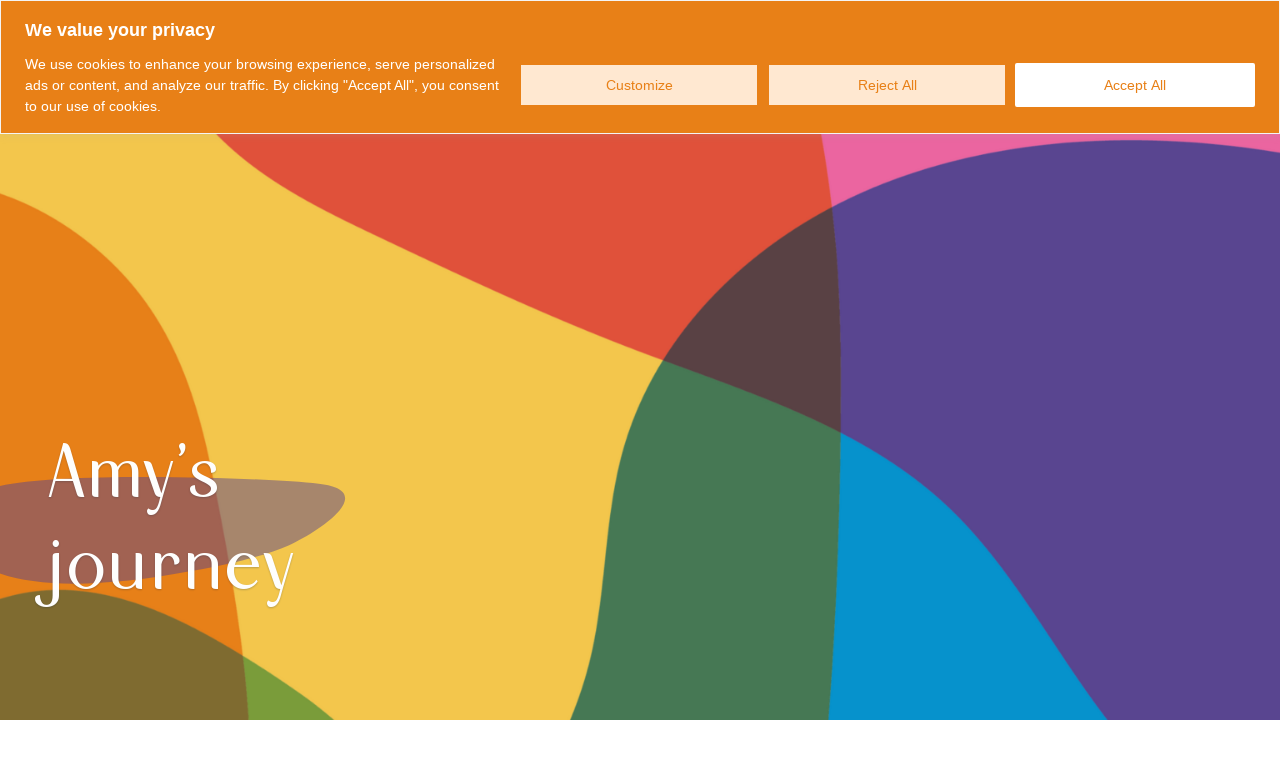

--- FILE ---
content_type: text/html; charset=UTF-8
request_url: https://bibic.org.uk/stories/amys-journey/
body_size: 18380
content:
<!doctype html>
<html lang="en-GB">
<head>
	<meta charset="UTF-8">
	<meta name="viewport" content="width=device-width, initial-scale=1">
	<link rel="profile" href="https://gmpg.org/xfn/11">

	<script id="lpData">
var lpData = {"site_url":"https:\/\/bibic.org.uk","user_id":"0","theme":"bibic-2022","lp_rest_url":"https:\/\/bibic.org.uk\/wp-json\/","nonce":"27852191e3","is_course_archive":"","courses_url":"https:\/\/bibic.org.uk\/courses\/","urlParams":[],"lp_version":"4.2.7.5","lp_rest_load_ajax":"https:\/\/bibic.org.uk\/wp-json\/lp\/v1\/load_content_via_ajax\/","ajaxUrl":"https:\/\/bibic.org.uk\/wp-admin\/admin-ajax.php","coverImageRatio":"5.16","toast":{"gravity":"bottom","position":"center","duration":3000,"close":1,"stopOnFocus":1,"classPrefix":"lp-toast"},"i18n":[]};
</script>
		<style id="learn-press-custom-css">
			:root {
				--lp-container-max-width: 1290px;
				--lp-cotainer-padding: 1rem;
				--lp-primary-color: #ffb606;
				--lp-secondary-color: #442e66;
			}
		</style>
		<meta name='robots' content='index, follow, max-image-preview:large, max-snippet:-1, max-video-preview:-1' />
	<style>img:is([sizes="auto" i], [sizes^="auto," i]) { contain-intrinsic-size: 3000px 1500px }</style>
	
	<!-- This site is optimized with the Yoast SEO plugin v23.9 - https://yoast.com/wordpress/plugins/seo/ -->
	<title>Amy&#039;s journey - bibic</title>
	<link rel="canonical" href="https://bibic.org.uk/stories/amys-journey/" />
	<meta property="og:locale" content="en_GB" />
	<meta property="og:type" content="article" />
	<meta property="og:title" content="Amy&#039;s journey - bibic" />
	<meta property="og:description" content="“I cannot tell you how life-changing the whole experience has been” We suspected Amy had autism when her sibling was ..." />
	<meta property="og:url" content="https://bibic.org.uk/stories/amys-journey/" />
	<meta property="og:site_name" content="bibic" />
	<meta property="article:modified_time" content="2023-11-20T13:26:26+00:00" />
	<meta property="og:image" content="https://bibic.org.uk/wp-content/uploads/2023/10/Website-banner.png" />
	<meta property="og:image:width" content="2240" />
	<meta property="og:image:height" content="1260" />
	<meta property="og:image:type" content="image/png" />
	<meta name="twitter:card" content="summary_large_image" />
	<meta name="twitter:label1" content="Estimated reading time" />
	<meta name="twitter:data1" content="3 minutes" />
	<script type="application/ld+json" class="yoast-schema-graph">{"@context":"https://schema.org","@graph":[{"@type":"WebPage","@id":"https://bibic.org.uk/stories/amys-journey/","url":"https://bibic.org.uk/stories/amys-journey/","name":"Amy's journey - bibic","isPartOf":{"@id":"https://bibic.org.uk/#website"},"primaryImageOfPage":{"@id":"https://bibic.org.uk/stories/amys-journey/#primaryimage"},"image":{"@id":"https://bibic.org.uk/stories/amys-journey/#primaryimage"},"thumbnailUrl":"https://bibic.org.uk/wp-content/uploads/2023/10/Website-banner.png","datePublished":"2023-11-20T13:23:39+00:00","dateModified":"2023-11-20T13:26:26+00:00","breadcrumb":{"@id":"https://bibic.org.uk/stories/amys-journey/#breadcrumb"},"inLanguage":"en-GB","potentialAction":[{"@type":"ReadAction","target":["https://bibic.org.uk/stories/amys-journey/"]}]},{"@type":"ImageObject","inLanguage":"en-GB","@id":"https://bibic.org.uk/stories/amys-journey/#primaryimage","url":"https://bibic.org.uk/wp-content/uploads/2023/10/Website-banner.png","contentUrl":"https://bibic.org.uk/wp-content/uploads/2023/10/Website-banner.png","width":2240,"height":1260},{"@type":"BreadcrumbList","@id":"https://bibic.org.uk/stories/amys-journey/#breadcrumb","itemListElement":[{"@type":"ListItem","position":1,"name":"Home","item":"https://bibic.org.uk/"},{"@type":"ListItem","position":2,"name":"Stories","item":"https://bibic.org.uk/stories/"},{"@type":"ListItem","position":3,"name":"Amy&#8217;s journey"}]},{"@type":"WebSite","@id":"https://bibic.org.uk/#website","url":"https://bibic.org.uk/","name":"bibic","description":"Transforming lives through developmental therapy","publisher":{"@id":"https://bibic.org.uk/#organization"},"potentialAction":[{"@type":"SearchAction","target":{"@type":"EntryPoint","urlTemplate":"https://bibic.org.uk/?s={search_term_string}"},"query-input":{"@type":"PropertyValueSpecification","valueRequired":true,"valueName":"search_term_string"}}],"inLanguage":"en-GB"},{"@type":"Organization","@id":"https://bibic.org.uk/#organization","name":"bibic","url":"https://bibic.org.uk/","logo":{"@type":"ImageObject","inLanguage":"en-GB","@id":"https://bibic.org.uk/#/schema/logo/image/","url":"https://bibic.org.uk/wp-content/uploads/2022/08/bibic-wordmark.png","contentUrl":"https://bibic.org.uk/wp-content/uploads/2022/08/bibic-wordmark.png","width":703,"height":284,"caption":"bibic"},"image":{"@id":"https://bibic.org.uk/#/schema/logo/image/"}}]}</script>
	<!-- / Yoast SEO plugin. -->


<link rel="alternate" type="application/rss+xml" title="bibic &raquo; Feed" href="https://bibic.org.uk/feed/" />
<link rel="alternate" type="application/rss+xml" title="bibic &raquo; Comments Feed" href="https://bibic.org.uk/comments/feed/" />
<link rel="alternate" type="text/calendar" title="bibic &raquo; iCal Feed" href="https://bibic.org.uk/events/?ical=1" />
<script>
window._wpemojiSettings = {"baseUrl":"https:\/\/s.w.org\/images\/core\/emoji\/16.0.1\/72x72\/","ext":".png","svgUrl":"https:\/\/s.w.org\/images\/core\/emoji\/16.0.1\/svg\/","svgExt":".svg","source":{"concatemoji":"https:\/\/bibic.org.uk\/wp-includes\/js\/wp-emoji-release.min.js?ver=6.8.3"}};
/*! This file is auto-generated */
!function(s,n){var o,i,e;function c(e){try{var t={supportTests:e,timestamp:(new Date).valueOf()};sessionStorage.setItem(o,JSON.stringify(t))}catch(e){}}function p(e,t,n){e.clearRect(0,0,e.canvas.width,e.canvas.height),e.fillText(t,0,0);var t=new Uint32Array(e.getImageData(0,0,e.canvas.width,e.canvas.height).data),a=(e.clearRect(0,0,e.canvas.width,e.canvas.height),e.fillText(n,0,0),new Uint32Array(e.getImageData(0,0,e.canvas.width,e.canvas.height).data));return t.every(function(e,t){return e===a[t]})}function u(e,t){e.clearRect(0,0,e.canvas.width,e.canvas.height),e.fillText(t,0,0);for(var n=e.getImageData(16,16,1,1),a=0;a<n.data.length;a++)if(0!==n.data[a])return!1;return!0}function f(e,t,n,a){switch(t){case"flag":return n(e,"\ud83c\udff3\ufe0f\u200d\u26a7\ufe0f","\ud83c\udff3\ufe0f\u200b\u26a7\ufe0f")?!1:!n(e,"\ud83c\udde8\ud83c\uddf6","\ud83c\udde8\u200b\ud83c\uddf6")&&!n(e,"\ud83c\udff4\udb40\udc67\udb40\udc62\udb40\udc65\udb40\udc6e\udb40\udc67\udb40\udc7f","\ud83c\udff4\u200b\udb40\udc67\u200b\udb40\udc62\u200b\udb40\udc65\u200b\udb40\udc6e\u200b\udb40\udc67\u200b\udb40\udc7f");case"emoji":return!a(e,"\ud83e\udedf")}return!1}function g(e,t,n,a){var r="undefined"!=typeof WorkerGlobalScope&&self instanceof WorkerGlobalScope?new OffscreenCanvas(300,150):s.createElement("canvas"),o=r.getContext("2d",{willReadFrequently:!0}),i=(o.textBaseline="top",o.font="600 32px Arial",{});return e.forEach(function(e){i[e]=t(o,e,n,a)}),i}function t(e){var t=s.createElement("script");t.src=e,t.defer=!0,s.head.appendChild(t)}"undefined"!=typeof Promise&&(o="wpEmojiSettingsSupports",i=["flag","emoji"],n.supports={everything:!0,everythingExceptFlag:!0},e=new Promise(function(e){s.addEventListener("DOMContentLoaded",e,{once:!0})}),new Promise(function(t){var n=function(){try{var e=JSON.parse(sessionStorage.getItem(o));if("object"==typeof e&&"number"==typeof e.timestamp&&(new Date).valueOf()<e.timestamp+604800&&"object"==typeof e.supportTests)return e.supportTests}catch(e){}return null}();if(!n){if("undefined"!=typeof Worker&&"undefined"!=typeof OffscreenCanvas&&"undefined"!=typeof URL&&URL.createObjectURL&&"undefined"!=typeof Blob)try{var e="postMessage("+g.toString()+"("+[JSON.stringify(i),f.toString(),p.toString(),u.toString()].join(",")+"));",a=new Blob([e],{type:"text/javascript"}),r=new Worker(URL.createObjectURL(a),{name:"wpTestEmojiSupports"});return void(r.onmessage=function(e){c(n=e.data),r.terminate(),t(n)})}catch(e){}c(n=g(i,f,p,u))}t(n)}).then(function(e){for(var t in e)n.supports[t]=e[t],n.supports.everything=n.supports.everything&&n.supports[t],"flag"!==t&&(n.supports.everythingExceptFlag=n.supports.everythingExceptFlag&&n.supports[t]);n.supports.everythingExceptFlag=n.supports.everythingExceptFlag&&!n.supports.flag,n.DOMReady=!1,n.readyCallback=function(){n.DOMReady=!0}}).then(function(){return e}).then(function(){var e;n.supports.everything||(n.readyCallback(),(e=n.source||{}).concatemoji?t(e.concatemoji):e.wpemoji&&e.twemoji&&(t(e.twemoji),t(e.wpemoji)))}))}((window,document),window._wpemojiSettings);
</script>
<style id='wp-emoji-styles-inline-css'>

	img.wp-smiley, img.emoji {
		display: inline !important;
		border: none !important;
		box-shadow: none !important;
		height: 1em !important;
		width: 1em !important;
		margin: 0 0.07em !important;
		vertical-align: -0.1em !important;
		background: none !important;
		padding: 0 !important;
	}
</style>
<link rel='stylesheet' id='wp-block-library-css' href='https://bibic.org.uk/wp-includes/css/dist/block-library/style.min.css?ver=6.8.3' media='all' />
<style id='classic-theme-styles-inline-css'>
/*! This file is auto-generated */
.wp-block-button__link{color:#fff;background-color:#32373c;border-radius:9999px;box-shadow:none;text-decoration:none;padding:calc(.667em + 2px) calc(1.333em + 2px);font-size:1.125em}.wp-block-file__button{background:#32373c;color:#fff;text-decoration:none}
</style>
<style id='global-styles-inline-css'>
:root{--wp--preset--aspect-ratio--square: 1;--wp--preset--aspect-ratio--4-3: 4/3;--wp--preset--aspect-ratio--3-4: 3/4;--wp--preset--aspect-ratio--3-2: 3/2;--wp--preset--aspect-ratio--2-3: 2/3;--wp--preset--aspect-ratio--16-9: 16/9;--wp--preset--aspect-ratio--9-16: 9/16;--wp--preset--color--black: #000000;--wp--preset--color--cyan-bluish-gray: #abb8c3;--wp--preset--color--white: #ffffff;--wp--preset--color--pale-pink: #f78da7;--wp--preset--color--vivid-red: #cf2e2e;--wp--preset--color--luminous-vivid-orange: #ff6900;--wp--preset--color--luminous-vivid-amber: #fcb900;--wp--preset--color--light-green-cyan: #7bdcb5;--wp--preset--color--vivid-green-cyan: #00d084;--wp--preset--color--pale-cyan-blue: #8ed1fc;--wp--preset--color--vivid-cyan-blue: #0693e3;--wp--preset--color--vivid-purple: #9b51e0;--wp--preset--gradient--vivid-cyan-blue-to-vivid-purple: linear-gradient(135deg,rgba(6,147,227,1) 0%,rgb(155,81,224) 100%);--wp--preset--gradient--light-green-cyan-to-vivid-green-cyan: linear-gradient(135deg,rgb(122,220,180) 0%,rgb(0,208,130) 100%);--wp--preset--gradient--luminous-vivid-amber-to-luminous-vivid-orange: linear-gradient(135deg,rgba(252,185,0,1) 0%,rgba(255,105,0,1) 100%);--wp--preset--gradient--luminous-vivid-orange-to-vivid-red: linear-gradient(135deg,rgba(255,105,0,1) 0%,rgb(207,46,46) 100%);--wp--preset--gradient--very-light-gray-to-cyan-bluish-gray: linear-gradient(135deg,rgb(238,238,238) 0%,rgb(169,184,195) 100%);--wp--preset--gradient--cool-to-warm-spectrum: linear-gradient(135deg,rgb(74,234,220) 0%,rgb(151,120,209) 20%,rgb(207,42,186) 40%,rgb(238,44,130) 60%,rgb(251,105,98) 80%,rgb(254,248,76) 100%);--wp--preset--gradient--blush-light-purple: linear-gradient(135deg,rgb(255,206,236) 0%,rgb(152,150,240) 100%);--wp--preset--gradient--blush-bordeaux: linear-gradient(135deg,rgb(254,205,165) 0%,rgb(254,45,45) 50%,rgb(107,0,62) 100%);--wp--preset--gradient--luminous-dusk: linear-gradient(135deg,rgb(255,203,112) 0%,rgb(199,81,192) 50%,rgb(65,88,208) 100%);--wp--preset--gradient--pale-ocean: linear-gradient(135deg,rgb(255,245,203) 0%,rgb(182,227,212) 50%,rgb(51,167,181) 100%);--wp--preset--gradient--electric-grass: linear-gradient(135deg,rgb(202,248,128) 0%,rgb(113,206,126) 100%);--wp--preset--gradient--midnight: linear-gradient(135deg,rgb(2,3,129) 0%,rgb(40,116,252) 100%);--wp--preset--font-size--small: 13px;--wp--preset--font-size--medium: 20px;--wp--preset--font-size--large: 36px;--wp--preset--font-size--x-large: 42px;--wp--preset--spacing--20: 0.44rem;--wp--preset--spacing--30: 0.67rem;--wp--preset--spacing--40: 1rem;--wp--preset--spacing--50: 1.5rem;--wp--preset--spacing--60: 2.25rem;--wp--preset--spacing--70: 3.38rem;--wp--preset--spacing--80: 5.06rem;--wp--preset--shadow--natural: 6px 6px 9px rgba(0, 0, 0, 0.2);--wp--preset--shadow--deep: 12px 12px 50px rgba(0, 0, 0, 0.4);--wp--preset--shadow--sharp: 6px 6px 0px rgba(0, 0, 0, 0.2);--wp--preset--shadow--outlined: 6px 6px 0px -3px rgba(255, 255, 255, 1), 6px 6px rgba(0, 0, 0, 1);--wp--preset--shadow--crisp: 6px 6px 0px rgba(0, 0, 0, 1);}:where(.is-layout-flex){gap: 0.5em;}:where(.is-layout-grid){gap: 0.5em;}body .is-layout-flex{display: flex;}.is-layout-flex{flex-wrap: wrap;align-items: center;}.is-layout-flex > :is(*, div){margin: 0;}body .is-layout-grid{display: grid;}.is-layout-grid > :is(*, div){margin: 0;}:where(.wp-block-columns.is-layout-flex){gap: 2em;}:where(.wp-block-columns.is-layout-grid){gap: 2em;}:where(.wp-block-post-template.is-layout-flex){gap: 1.25em;}:where(.wp-block-post-template.is-layout-grid){gap: 1.25em;}.has-black-color{color: var(--wp--preset--color--black) !important;}.has-cyan-bluish-gray-color{color: var(--wp--preset--color--cyan-bluish-gray) !important;}.has-white-color{color: var(--wp--preset--color--white) !important;}.has-pale-pink-color{color: var(--wp--preset--color--pale-pink) !important;}.has-vivid-red-color{color: var(--wp--preset--color--vivid-red) !important;}.has-luminous-vivid-orange-color{color: var(--wp--preset--color--luminous-vivid-orange) !important;}.has-luminous-vivid-amber-color{color: var(--wp--preset--color--luminous-vivid-amber) !important;}.has-light-green-cyan-color{color: var(--wp--preset--color--light-green-cyan) !important;}.has-vivid-green-cyan-color{color: var(--wp--preset--color--vivid-green-cyan) !important;}.has-pale-cyan-blue-color{color: var(--wp--preset--color--pale-cyan-blue) !important;}.has-vivid-cyan-blue-color{color: var(--wp--preset--color--vivid-cyan-blue) !important;}.has-vivid-purple-color{color: var(--wp--preset--color--vivid-purple) !important;}.has-black-background-color{background-color: var(--wp--preset--color--black) !important;}.has-cyan-bluish-gray-background-color{background-color: var(--wp--preset--color--cyan-bluish-gray) !important;}.has-white-background-color{background-color: var(--wp--preset--color--white) !important;}.has-pale-pink-background-color{background-color: var(--wp--preset--color--pale-pink) !important;}.has-vivid-red-background-color{background-color: var(--wp--preset--color--vivid-red) !important;}.has-luminous-vivid-orange-background-color{background-color: var(--wp--preset--color--luminous-vivid-orange) !important;}.has-luminous-vivid-amber-background-color{background-color: var(--wp--preset--color--luminous-vivid-amber) !important;}.has-light-green-cyan-background-color{background-color: var(--wp--preset--color--light-green-cyan) !important;}.has-vivid-green-cyan-background-color{background-color: var(--wp--preset--color--vivid-green-cyan) !important;}.has-pale-cyan-blue-background-color{background-color: var(--wp--preset--color--pale-cyan-blue) !important;}.has-vivid-cyan-blue-background-color{background-color: var(--wp--preset--color--vivid-cyan-blue) !important;}.has-vivid-purple-background-color{background-color: var(--wp--preset--color--vivid-purple) !important;}.has-black-border-color{border-color: var(--wp--preset--color--black) !important;}.has-cyan-bluish-gray-border-color{border-color: var(--wp--preset--color--cyan-bluish-gray) !important;}.has-white-border-color{border-color: var(--wp--preset--color--white) !important;}.has-pale-pink-border-color{border-color: var(--wp--preset--color--pale-pink) !important;}.has-vivid-red-border-color{border-color: var(--wp--preset--color--vivid-red) !important;}.has-luminous-vivid-orange-border-color{border-color: var(--wp--preset--color--luminous-vivid-orange) !important;}.has-luminous-vivid-amber-border-color{border-color: var(--wp--preset--color--luminous-vivid-amber) !important;}.has-light-green-cyan-border-color{border-color: var(--wp--preset--color--light-green-cyan) !important;}.has-vivid-green-cyan-border-color{border-color: var(--wp--preset--color--vivid-green-cyan) !important;}.has-pale-cyan-blue-border-color{border-color: var(--wp--preset--color--pale-cyan-blue) !important;}.has-vivid-cyan-blue-border-color{border-color: var(--wp--preset--color--vivid-cyan-blue) !important;}.has-vivid-purple-border-color{border-color: var(--wp--preset--color--vivid-purple) !important;}.has-vivid-cyan-blue-to-vivid-purple-gradient-background{background: var(--wp--preset--gradient--vivid-cyan-blue-to-vivid-purple) !important;}.has-light-green-cyan-to-vivid-green-cyan-gradient-background{background: var(--wp--preset--gradient--light-green-cyan-to-vivid-green-cyan) !important;}.has-luminous-vivid-amber-to-luminous-vivid-orange-gradient-background{background: var(--wp--preset--gradient--luminous-vivid-amber-to-luminous-vivid-orange) !important;}.has-luminous-vivid-orange-to-vivid-red-gradient-background{background: var(--wp--preset--gradient--luminous-vivid-orange-to-vivid-red) !important;}.has-very-light-gray-to-cyan-bluish-gray-gradient-background{background: var(--wp--preset--gradient--very-light-gray-to-cyan-bluish-gray) !important;}.has-cool-to-warm-spectrum-gradient-background{background: var(--wp--preset--gradient--cool-to-warm-spectrum) !important;}.has-blush-light-purple-gradient-background{background: var(--wp--preset--gradient--blush-light-purple) !important;}.has-blush-bordeaux-gradient-background{background: var(--wp--preset--gradient--blush-bordeaux) !important;}.has-luminous-dusk-gradient-background{background: var(--wp--preset--gradient--luminous-dusk) !important;}.has-pale-ocean-gradient-background{background: var(--wp--preset--gradient--pale-ocean) !important;}.has-electric-grass-gradient-background{background: var(--wp--preset--gradient--electric-grass) !important;}.has-midnight-gradient-background{background: var(--wp--preset--gradient--midnight) !important;}.has-small-font-size{font-size: var(--wp--preset--font-size--small) !important;}.has-medium-font-size{font-size: var(--wp--preset--font-size--medium) !important;}.has-large-font-size{font-size: var(--wp--preset--font-size--large) !important;}.has-x-large-font-size{font-size: var(--wp--preset--font-size--x-large) !important;}
:where(.wp-block-post-template.is-layout-flex){gap: 1.25em;}:where(.wp-block-post-template.is-layout-grid){gap: 1.25em;}
:where(.wp-block-columns.is-layout-flex){gap: 2em;}:where(.wp-block-columns.is-layout-grid){gap: 2em;}
:root :where(.wp-block-pullquote){font-size: 1.5em;line-height: 1.6;}
</style>
<link rel='stylesheet' id='bibic-2022-style-css' href='https://bibic.org.uk/wp-content/themes/bibic-2022/style.css?ver=1.0.0' media='all' />
<link rel='stylesheet' id='bibicstyle-css' href='https://bibic.org.uk/wp-content/themes/bibic-2022/css/bibicstyle.css?ver=6.8.3' media='all' />
<link rel='stylesheet' id='learnpress-widgets-css' href='https://bibic.org.uk/wp-content/plugins/learnpress/assets/css/widgets.min.css?ver=4.2.7.5' media='all' />
<script id="cookie-law-info-js-extra">
var _ckyConfig = {"_ipData":[],"_assetsURL":"https:\/\/bibic.org.uk\/wp-content\/plugins\/cookie-law-info\/lite\/frontend\/images\/","_publicURL":"https:\/\/bibic.org.uk","_expiry":"365","_categories":[{"name":"Necessary","slug":"necessary","isNecessary":true,"ccpaDoNotSell":true,"cookies":[],"active":true,"defaultConsent":{"gdpr":true,"ccpa":true}},{"name":"Functional","slug":"functional","isNecessary":false,"ccpaDoNotSell":true,"cookies":[],"active":true,"defaultConsent":{"gdpr":false,"ccpa":false}},{"name":"Analytics","slug":"analytics","isNecessary":false,"ccpaDoNotSell":true,"cookies":[],"active":true,"defaultConsent":{"gdpr":false,"ccpa":false}},{"name":"Performance","slug":"performance","isNecessary":false,"ccpaDoNotSell":true,"cookies":[],"active":true,"defaultConsent":{"gdpr":false,"ccpa":false}},{"name":"Advertisement","slug":"advertisement","isNecessary":false,"ccpaDoNotSell":true,"cookies":[],"active":true,"defaultConsent":{"gdpr":false,"ccpa":false}}],"_activeLaw":"gdpr","_rootDomain":"","_block":"1","_showBanner":"1","_bannerConfig":{"settings":{"type":"banner","preferenceCenterType":"popup","position":"top","applicableLaw":"gdpr"},"behaviours":{"reloadBannerOnAccept":false,"loadAnalyticsByDefault":false,"animations":{"onLoad":"animate","onHide":"sticky"}},"config":{"revisitConsent":{"status":true,"tag":"revisit-consent","position":"bottom-left","meta":{"url":"#"},"styles":{"background-color":"#e88017"},"elements":{"title":{"type":"text","tag":"revisit-consent-title","status":true,"styles":{"color":"#0056a7"}}}},"preferenceCenter":{"toggle":{"status":true,"tag":"detail-category-toggle","type":"toggle","states":{"active":{"styles":{"background-color":"#1863DC"}},"inactive":{"styles":{"background-color":"#D0D5D2"}}}}},"categoryPreview":{"status":false,"toggle":{"status":true,"tag":"detail-category-preview-toggle","type":"toggle","states":{"active":{"styles":{"background-color":"#1863DC"}},"inactive":{"styles":{"background-color":"#D0D5D2"}}}}},"videoPlaceholder":{"status":true,"styles":{"background-color":"#000000","border-color":"#000000","color":"#ffffff"}},"readMore":{"status":false,"tag":"readmore-button","type":"link","meta":{"noFollow":true,"newTab":true},"styles":{"color":"#e88017","background-color":"transparent","border-color":"transparent"}},"auditTable":{"status":true},"optOption":{"status":true,"toggle":{"status":true,"tag":"optout-option-toggle","type":"toggle","states":{"active":{"styles":{"background-color":"#1863dc"}},"inactive":{"styles":{"background-color":"#FFFFFF"}}}}}}},"_version":"3.2.8","_logConsent":"1","_tags":[{"tag":"accept-button","styles":{"color":"#e88017","background-color":"#fff","border-color":"#fff"}},{"tag":"reject-button","styles":{"color":"#e88017","background-color":"#FFE8D1","border-color":"#e88017"}},{"tag":"settings-button","styles":{"color":"#e88017","background-color":"#FFE8D1","border-color":"#e88017"}},{"tag":"readmore-button","styles":{"color":"#e88017","background-color":"transparent","border-color":"transparent"}},{"tag":"donotsell-button","styles":{"color":"#1863DC","background-color":"transparent","border-color":"transparent"}},{"tag":"accept-button","styles":{"color":"#e88017","background-color":"#fff","border-color":"#fff"}},{"tag":"revisit-consent","styles":{"background-color":"#e88017"}}],"_shortCodes":[{"key":"cky_readmore","content":"<a href=\"#\" class=\"cky-policy\" aria-label=\"Cookie Policy\" target=\"_blank\" rel=\"noopener\" data-cky-tag=\"readmore-button\">Cookie Policy<\/a>","tag":"readmore-button","status":false,"attributes":{"rel":"nofollow","target":"_blank"}},{"key":"cky_show_desc","content":"<button class=\"cky-show-desc-btn\" data-cky-tag=\"show-desc-button\" aria-label=\"Show more\">Show more<\/button>","tag":"show-desc-button","status":true,"attributes":[]},{"key":"cky_hide_desc","content":"<button class=\"cky-show-desc-btn\" data-cky-tag=\"hide-desc-button\" aria-label=\"Show less\">Show less<\/button>","tag":"hide-desc-button","status":true,"attributes":[]},{"key":"cky_category_toggle_label","content":"[cky_{{status}}_category_label] [cky_preference_{{category_slug}}_title]","tag":"","status":true,"attributes":[]},{"key":"cky_enable_category_label","content":"Enable","tag":"","status":true,"attributes":[]},{"key":"cky_disable_category_label","content":"Disable","tag":"","status":true,"attributes":[]},{"key":"cky_video_placeholder","content":"<div class=\"video-placeholder-normal\" data-cky-tag=\"video-placeholder\" id=\"[UNIQUEID]\"><p class=\"video-placeholder-text-normal\" data-cky-tag=\"placeholder-title\">Please accept cookies to access this content<\/p><\/div>","tag":"","status":true,"attributes":[]},{"key":"cky_enable_optout_label","content":"Enable","tag":"","status":true,"attributes":[]},{"key":"cky_disable_optout_label","content":"Disable","tag":"","status":true,"attributes":[]},{"key":"cky_optout_toggle_label","content":"[cky_{{status}}_optout_label] [cky_optout_option_title]","tag":"","status":true,"attributes":[]},{"key":"cky_optout_option_title","content":"Do Not Sell or Share My Personal Information","tag":"","status":true,"attributes":[]},{"key":"cky_optout_close_label","content":"Close","tag":"","status":true,"attributes":[]}],"_rtl":"","_language":"en","_providersToBlock":[]};
var _ckyStyles = {"css":".cky-overlay{background: #000000; opacity: 0.4; position: fixed; top: 0; left: 0; width: 100%; height: 100%; z-index: 99999999;}.cky-hide{display: none;}.cky-btn-revisit-wrapper{display: flex; align-items: center; justify-content: center; background: #0056a7; width: 45px; height: 45px; border-radius: 50%; position: fixed; z-index: 999999; cursor: pointer;}.cky-revisit-bottom-left{bottom: 15px; left: 15px;}.cky-revisit-bottom-right{bottom: 15px; right: 15px;}.cky-btn-revisit-wrapper .cky-btn-revisit{display: flex; align-items: center; justify-content: center; background: none; border: none; cursor: pointer; position: relative; margin: 0; padding: 0;}.cky-btn-revisit-wrapper .cky-btn-revisit img{max-width: fit-content; margin: 0; height: 30px; width: 30px;}.cky-revisit-bottom-left:hover::before{content: attr(data-tooltip); position: absolute; background: #4e4b66; color: #ffffff; left: calc(100% + 7px); font-size: 12px; line-height: 16px; width: max-content; padding: 4px 8px; border-radius: 4px;}.cky-revisit-bottom-left:hover::after{position: absolute; content: \"\"; border: 5px solid transparent; left: calc(100% + 2px); border-left-width: 0; border-right-color: #4e4b66;}.cky-revisit-bottom-right:hover::before{content: attr(data-tooltip); position: absolute; background: #4e4b66; color: #ffffff; right: calc(100% + 7px); font-size: 12px; line-height: 16px; width: max-content; padding: 4px 8px; border-radius: 4px;}.cky-revisit-bottom-right:hover::after{position: absolute; content: \"\"; border: 5px solid transparent; right: calc(100% + 2px); border-right-width: 0; border-left-color: #4e4b66;}.cky-revisit-hide{display: none;}.cky-consent-container{position: fixed; width: 100%; box-sizing: border-box; z-index: 9999999;}.cky-consent-container .cky-consent-bar{background: #ffffff; border: 1px solid; padding: 16.5px 24px; box-shadow: 0 -1px 10px 0 #acabab4d;}.cky-banner-bottom{bottom: 0; left: 0;}.cky-banner-top{top: 0; left: 0;}.cky-custom-brand-logo-wrapper .cky-custom-brand-logo{width: 100px; height: auto; margin: 0 0 12px 0;}.cky-notice .cky-title{color: #212121; font-weight: 700; font-size: 18px; line-height: 24px; margin: 0 0 12px 0;}.cky-notice-group{display: flex; justify-content: space-between; align-items: center; font-size: 14px; line-height: 24px; font-weight: 400;}.cky-notice-des *,.cky-preference-content-wrapper *,.cky-accordion-header-des *,.cky-gpc-wrapper .cky-gpc-desc *{font-size: 14px;}.cky-notice-des{color: #212121; font-size: 14px; line-height: 24px; font-weight: 400;}.cky-notice-des img{height: 25px; width: 25px;}.cky-consent-bar .cky-notice-des p,.cky-gpc-wrapper .cky-gpc-desc p,.cky-preference-body-wrapper .cky-preference-content-wrapper p,.cky-accordion-header-wrapper .cky-accordion-header-des p,.cky-cookie-des-table li div:last-child p{color: inherit; margin-top: 0; overflow-wrap: break-word;}.cky-notice-des P:last-child,.cky-preference-content-wrapper p:last-child,.cky-cookie-des-table li div:last-child p:last-child,.cky-gpc-wrapper .cky-gpc-desc p:last-child{margin-bottom: 0;}.cky-notice-des a.cky-policy,.cky-notice-des button.cky-policy{font-size: 14px; color: #1863dc; white-space: nowrap; cursor: pointer; background: transparent; border: 1px solid; text-decoration: underline;}.cky-notice-des button.cky-policy{padding: 0;}.cky-notice-des a.cky-policy:focus-visible,.cky-notice-des button.cky-policy:focus-visible,.cky-preference-content-wrapper .cky-show-desc-btn:focus-visible,.cky-accordion-header .cky-accordion-btn:focus-visible,.cky-preference-header .cky-btn-close:focus-visible,.cky-switch input[type=\"checkbox\"]:focus-visible,.cky-footer-wrapper a:focus-visible,.cky-btn:focus-visible{outline: 2px solid #1863dc; outline-offset: 2px;}.cky-btn:focus:not(:focus-visible),.cky-accordion-header .cky-accordion-btn:focus:not(:focus-visible),.cky-preference-content-wrapper .cky-show-desc-btn:focus:not(:focus-visible),.cky-btn-revisit-wrapper .cky-btn-revisit:focus:not(:focus-visible),.cky-preference-header .cky-btn-close:focus:not(:focus-visible),.cky-consent-bar .cky-banner-btn-close:focus:not(:focus-visible){outline: 0;}button.cky-show-desc-btn:not(:hover):not(:active){color: #1863dc; background: transparent;}button.cky-accordion-btn:not(:hover):not(:active),button.cky-banner-btn-close:not(:hover):not(:active),button.cky-btn-close:not(:hover):not(:active),button.cky-btn-revisit:not(:hover):not(:active){background: transparent;}.cky-consent-bar button:hover,.cky-modal.cky-modal-open button:hover,.cky-consent-bar button:focus,.cky-modal.cky-modal-open button:focus{text-decoration: none;}.cky-notice-btn-wrapper{display: flex; justify-content: center; align-items: center; margin-left: 15px;}.cky-notice-btn-wrapper .cky-btn{text-shadow: none; box-shadow: none;}.cky-btn{font-size: 14px; font-family: inherit; line-height: 24px; padding: 8px 27px; font-weight: 500; margin: 0 8px 0 0; border-radius: 2px; white-space: nowrap; cursor: pointer; text-align: center; text-transform: none; min-height: 0;}.cky-btn:hover{opacity: 0.8;}.cky-btn-customize{color: #1863dc; background: transparent; border: 2px solid #1863dc;}.cky-btn-reject{color: #1863dc; background: transparent; border: 2px solid #1863dc;}.cky-btn-accept{background: #1863dc; color: #ffffff; border: 2px solid #1863dc;}.cky-btn:last-child{margin-right: 0;}@media (max-width: 768px){.cky-notice-group{display: block;}.cky-notice-btn-wrapper{margin-left: 0;}.cky-notice-btn-wrapper .cky-btn{flex: auto; max-width: 100%; margin-top: 10px; white-space: unset;}}@media (max-width: 576px){.cky-notice-btn-wrapper{flex-direction: column;}.cky-custom-brand-logo-wrapper, .cky-notice .cky-title, .cky-notice-des, .cky-notice-btn-wrapper{padding: 0 28px;}.cky-consent-container .cky-consent-bar{padding: 16.5px 0;}.cky-notice-des{max-height: 40vh; overflow-y: scroll;}.cky-notice-btn-wrapper .cky-btn{width: 100%; padding: 8px; margin-right: 0;}.cky-notice-btn-wrapper .cky-btn-accept{order: 1;}.cky-notice-btn-wrapper .cky-btn-reject{order: 3;}.cky-notice-btn-wrapper .cky-btn-customize{order: 2;}}@media (max-width: 425px){.cky-custom-brand-logo-wrapper, .cky-notice .cky-title, .cky-notice-des, .cky-notice-btn-wrapper{padding: 0 24px;}.cky-notice-btn-wrapper{flex-direction: column;}.cky-btn{width: 100%; margin: 10px 0 0 0;}.cky-notice-btn-wrapper .cky-btn-customize{order: 2;}.cky-notice-btn-wrapper .cky-btn-reject{order: 3;}.cky-notice-btn-wrapper .cky-btn-accept{order: 1; margin-top: 16px;}}@media (max-width: 352px){.cky-notice .cky-title{font-size: 16px;}.cky-notice-des *{font-size: 12px;}.cky-notice-des, .cky-btn{font-size: 12px;}}.cky-modal.cky-modal-open{display: flex; visibility: visible; -webkit-transform: translate(-50%, -50%); -moz-transform: translate(-50%, -50%); -ms-transform: translate(-50%, -50%); -o-transform: translate(-50%, -50%); transform: translate(-50%, -50%); top: 50%; left: 50%; transition: all 1s ease;}.cky-modal{box-shadow: 0 32px 68px rgba(0, 0, 0, 0.3); margin: 0 auto; position: fixed; max-width: 100%; background: #ffffff; top: 50%; box-sizing: border-box; border-radius: 6px; z-index: 999999999; color: #212121; -webkit-transform: translate(-50%, 100%); -moz-transform: translate(-50%, 100%); -ms-transform: translate(-50%, 100%); -o-transform: translate(-50%, 100%); transform: translate(-50%, 100%); visibility: hidden; transition: all 0s ease;}.cky-preference-center{max-height: 79vh; overflow: hidden; width: 845px; overflow: hidden; flex: 1 1 0; display: flex; flex-direction: column; border-radius: 6px;}.cky-preference-header{display: flex; align-items: center; justify-content: space-between; padding: 22px 24px; border-bottom: 1px solid;}.cky-preference-header .cky-preference-title{font-size: 18px; font-weight: 700; line-height: 24px;}.cky-preference-header .cky-btn-close{margin: 0; cursor: pointer; vertical-align: middle; padding: 0; background: none; border: none; width: auto; height: auto; min-height: 0; line-height: 0; text-shadow: none; box-shadow: none;}.cky-preference-header .cky-btn-close img{margin: 0; height: 10px; width: 10px;}.cky-preference-body-wrapper{padding: 0 24px; flex: 1; overflow: auto; box-sizing: border-box;}.cky-preference-content-wrapper,.cky-gpc-wrapper .cky-gpc-desc{font-size: 14px; line-height: 24px; font-weight: 400; padding: 12px 0;}.cky-preference-content-wrapper{border-bottom: 1px solid;}.cky-preference-content-wrapper img{height: 25px; width: 25px;}.cky-preference-content-wrapper .cky-show-desc-btn{font-size: 14px; font-family: inherit; color: #1863dc; text-decoration: none; line-height: 24px; padding: 0; margin: 0; white-space: nowrap; cursor: pointer; background: transparent; border-color: transparent; text-transform: none; min-height: 0; text-shadow: none; box-shadow: none;}.cky-accordion-wrapper{margin-bottom: 10px;}.cky-accordion{border-bottom: 1px solid;}.cky-accordion:last-child{border-bottom: none;}.cky-accordion .cky-accordion-item{display: flex; margin-top: 10px;}.cky-accordion .cky-accordion-body{display: none;}.cky-accordion.cky-accordion-active .cky-accordion-body{display: block; padding: 0 22px; margin-bottom: 16px;}.cky-accordion-header-wrapper{cursor: pointer; width: 100%;}.cky-accordion-item .cky-accordion-header{display: flex; justify-content: space-between; align-items: center;}.cky-accordion-header .cky-accordion-btn{font-size: 16px; font-family: inherit; color: #212121; line-height: 24px; background: none; border: none; font-weight: 700; padding: 0; margin: 0; cursor: pointer; text-transform: none; min-height: 0; text-shadow: none; box-shadow: none;}.cky-accordion-header .cky-always-active{color: #008000; font-weight: 600; line-height: 24px; font-size: 14px;}.cky-accordion-header-des{font-size: 14px; line-height: 24px; margin: 10px 0 16px 0;}.cky-accordion-chevron{margin-right: 22px; position: relative; cursor: pointer;}.cky-accordion-chevron-hide{display: none;}.cky-accordion .cky-accordion-chevron i::before{content: \"\"; position: absolute; border-right: 1.4px solid; border-bottom: 1.4px solid; border-color: inherit; height: 6px; width: 6px; -webkit-transform: rotate(-45deg); -moz-transform: rotate(-45deg); -ms-transform: rotate(-45deg); -o-transform: rotate(-45deg); transform: rotate(-45deg); transition: all 0.2s ease-in-out; top: 8px;}.cky-accordion.cky-accordion-active .cky-accordion-chevron i::before{-webkit-transform: rotate(45deg); -moz-transform: rotate(45deg); -ms-transform: rotate(45deg); -o-transform: rotate(45deg); transform: rotate(45deg);}.cky-audit-table{background: #f4f4f4; border-radius: 6px;}.cky-audit-table .cky-empty-cookies-text{color: inherit; font-size: 12px; line-height: 24px; margin: 0; padding: 10px;}.cky-audit-table .cky-cookie-des-table{font-size: 12px; line-height: 24px; font-weight: normal; padding: 15px 10px; border-bottom: 1px solid; border-bottom-color: inherit; margin: 0;}.cky-audit-table .cky-cookie-des-table:last-child{border-bottom: none;}.cky-audit-table .cky-cookie-des-table li{list-style-type: none; display: flex; padding: 3px 0;}.cky-audit-table .cky-cookie-des-table li:first-child{padding-top: 0;}.cky-cookie-des-table li div:first-child{width: 100px; font-weight: 600; word-break: break-word; word-wrap: break-word;}.cky-cookie-des-table li div:last-child{flex: 1; word-break: break-word; word-wrap: break-word; margin-left: 8px;}.cky-footer-shadow{display: block; width: 100%; height: 40px; background: linear-gradient(180deg, rgba(255, 255, 255, 0) 0%, #ffffff 100%); position: absolute; bottom: calc(100% - 1px);}.cky-footer-wrapper{position: relative;}.cky-prefrence-btn-wrapper{display: flex; flex-wrap: wrap; align-items: center; justify-content: center; padding: 22px 24px; border-top: 1px solid;}.cky-prefrence-btn-wrapper .cky-btn{flex: auto; max-width: 100%; text-shadow: none; box-shadow: none;}.cky-btn-preferences{color: #1863dc; background: transparent; border: 2px solid #1863dc;}.cky-preference-header,.cky-preference-body-wrapper,.cky-preference-content-wrapper,.cky-accordion-wrapper,.cky-accordion,.cky-accordion-wrapper,.cky-footer-wrapper,.cky-prefrence-btn-wrapper{border-color: inherit;}@media (max-width: 845px){.cky-modal{max-width: calc(100% - 16px);}}@media (max-width: 576px){.cky-modal{max-width: 100%;}.cky-preference-center{max-height: 100vh;}.cky-prefrence-btn-wrapper{flex-direction: column;}.cky-accordion.cky-accordion-active .cky-accordion-body{padding-right: 0;}.cky-prefrence-btn-wrapper .cky-btn{width: 100%; margin: 10px 0 0 0;}.cky-prefrence-btn-wrapper .cky-btn-reject{order: 3;}.cky-prefrence-btn-wrapper .cky-btn-accept{order: 1; margin-top: 0;}.cky-prefrence-btn-wrapper .cky-btn-preferences{order: 2;}}@media (max-width: 425px){.cky-accordion-chevron{margin-right: 15px;}.cky-notice-btn-wrapper{margin-top: 0;}.cky-accordion.cky-accordion-active .cky-accordion-body{padding: 0 15px;}}@media (max-width: 352px){.cky-preference-header .cky-preference-title{font-size: 16px;}.cky-preference-header{padding: 16px 24px;}.cky-preference-content-wrapper *, .cky-accordion-header-des *{font-size: 12px;}.cky-preference-content-wrapper, .cky-preference-content-wrapper .cky-show-more, .cky-accordion-header .cky-always-active, .cky-accordion-header-des, .cky-preference-content-wrapper .cky-show-desc-btn, .cky-notice-des a.cky-policy{font-size: 12px;}.cky-accordion-header .cky-accordion-btn{font-size: 14px;}}.cky-switch{display: flex;}.cky-switch input[type=\"checkbox\"]{position: relative; width: 44px; height: 24px; margin: 0; background: #d0d5d2; -webkit-appearance: none; border-radius: 50px; cursor: pointer; outline: 0; border: none; top: 0;}.cky-switch input[type=\"checkbox\"]:checked{background: #1863dc;}.cky-switch input[type=\"checkbox\"]:before{position: absolute; content: \"\"; height: 20px; width: 20px; left: 2px; bottom: 2px; border-radius: 50%; background-color: white; -webkit-transition: 0.4s; transition: 0.4s; margin: 0;}.cky-switch input[type=\"checkbox\"]:after{display: none;}.cky-switch input[type=\"checkbox\"]:checked:before{-webkit-transform: translateX(20px); -ms-transform: translateX(20px); transform: translateX(20px);}@media (max-width: 425px){.cky-switch input[type=\"checkbox\"]{width: 38px; height: 21px;}.cky-switch input[type=\"checkbox\"]:before{height: 17px; width: 17px;}.cky-switch input[type=\"checkbox\"]:checked:before{-webkit-transform: translateX(17px); -ms-transform: translateX(17px); transform: translateX(17px);}}.cky-consent-bar .cky-banner-btn-close{position: absolute; right: 9px; top: 5px; background: none; border: none; cursor: pointer; padding: 0; margin: 0; min-height: 0; line-height: 0; height: auto; width: auto; text-shadow: none; box-shadow: none;}.cky-consent-bar .cky-banner-btn-close img{height: 9px; width: 9px; margin: 0;}.cky-notice-btn-wrapper .cky-btn-do-not-sell{font-size: 14px; line-height: 24px; padding: 6px 0; margin: 0; font-weight: 500; background: none; border-radius: 2px; border: none; cursor: pointer; text-align: left; color: #1863dc; background: transparent; border-color: transparent; box-shadow: none; text-shadow: none;}.cky-consent-bar .cky-banner-btn-close:focus-visible,.cky-notice-btn-wrapper .cky-btn-do-not-sell:focus-visible,.cky-opt-out-btn-wrapper .cky-btn:focus-visible,.cky-opt-out-checkbox-wrapper input[type=\"checkbox\"].cky-opt-out-checkbox:focus-visible{outline: 2px solid #1863dc; outline-offset: 2px;}@media (max-width: 768px){.cky-notice-btn-wrapper{margin-left: 0; margin-top: 10px; justify-content: left;}.cky-notice-btn-wrapper .cky-btn-do-not-sell{padding: 0;}}@media (max-width: 352px){.cky-notice-btn-wrapper .cky-btn-do-not-sell, .cky-notice-des a.cky-policy{font-size: 12px;}}.cky-opt-out-wrapper{padding: 12px 0;}.cky-opt-out-wrapper .cky-opt-out-checkbox-wrapper{display: flex; align-items: center;}.cky-opt-out-checkbox-wrapper .cky-opt-out-checkbox-label{font-size: 16px; font-weight: 700; line-height: 24px; margin: 0 0 0 12px; cursor: pointer;}.cky-opt-out-checkbox-wrapper input[type=\"checkbox\"].cky-opt-out-checkbox{background-color: #ffffff; border: 1px solid black; width: 20px; height: 18.5px; margin: 0; -webkit-appearance: none; position: relative; display: flex; align-items: center; justify-content: center; border-radius: 2px; cursor: pointer;}.cky-opt-out-checkbox-wrapper input[type=\"checkbox\"].cky-opt-out-checkbox:checked{background-color: #1863dc; border: none;}.cky-opt-out-checkbox-wrapper input[type=\"checkbox\"].cky-opt-out-checkbox:checked::after{left: 6px; bottom: 4px; width: 7px; height: 13px; border: solid #ffffff; border-width: 0 3px 3px 0; border-radius: 2px; -webkit-transform: rotate(45deg); -ms-transform: rotate(45deg); transform: rotate(45deg); content: \"\"; position: absolute; box-sizing: border-box;}.cky-opt-out-checkbox-wrapper.cky-disabled .cky-opt-out-checkbox-label,.cky-opt-out-checkbox-wrapper.cky-disabled input[type=\"checkbox\"].cky-opt-out-checkbox{cursor: no-drop;}.cky-gpc-wrapper{margin: 0 0 0 32px;}.cky-footer-wrapper .cky-opt-out-btn-wrapper{display: flex; flex-wrap: wrap; align-items: center; justify-content: center; padding: 22px 24px;}.cky-opt-out-btn-wrapper .cky-btn{flex: auto; max-width: 100%; text-shadow: none; box-shadow: none;}.cky-opt-out-btn-wrapper .cky-btn-cancel{border: 1px solid #dedfe0; background: transparent; color: #858585;}.cky-opt-out-btn-wrapper .cky-btn-confirm{background: #1863dc; color: #ffffff; border: 1px solid #1863dc;}@media (max-width: 352px){.cky-opt-out-checkbox-wrapper .cky-opt-out-checkbox-label{font-size: 14px;}.cky-gpc-wrapper .cky-gpc-desc, .cky-gpc-wrapper .cky-gpc-desc *{font-size: 12px;}.cky-opt-out-checkbox-wrapper input[type=\"checkbox\"].cky-opt-out-checkbox{width: 16px; height: 16px;}.cky-opt-out-checkbox-wrapper input[type=\"checkbox\"].cky-opt-out-checkbox:checked::after{left: 5px; bottom: 4px; width: 3px; height: 9px;}.cky-gpc-wrapper{margin: 0 0 0 28px;}}.video-placeholder-youtube{background-size: 100% 100%; background-position: center; background-repeat: no-repeat; background-color: #b2b0b059; position: relative; display: flex; align-items: center; justify-content: center; max-width: 100%;}.video-placeholder-text-youtube{text-align: center; align-items: center; padding: 10px 16px; background-color: #000000cc; color: #ffffff; border: 1px solid; border-radius: 2px; cursor: pointer;}.video-placeholder-normal{background-image: url(\"\/wp-content\/plugins\/cookie-law-info\/lite\/frontend\/images\/placeholder.svg\"); background-size: 80px; background-position: center; background-repeat: no-repeat; background-color: #b2b0b059; position: relative; display: flex; align-items: flex-end; justify-content: center; max-width: 100%;}.video-placeholder-text-normal{align-items: center; padding: 10px 16px; text-align: center; border: 1px solid; border-radius: 2px; cursor: pointer;}.cky-rtl{direction: rtl; text-align: right;}.cky-rtl .cky-banner-btn-close{left: 9px; right: auto;}.cky-rtl .cky-notice-btn-wrapper .cky-btn:last-child{margin-right: 8px;}.cky-rtl .cky-notice-btn-wrapper .cky-btn:first-child{margin-right: 0;}.cky-rtl .cky-notice-btn-wrapper{margin-left: 0; margin-right: 15px;}.cky-rtl .cky-prefrence-btn-wrapper .cky-btn{margin-right: 8px;}.cky-rtl .cky-prefrence-btn-wrapper .cky-btn:first-child{margin-right: 0;}.cky-rtl .cky-accordion .cky-accordion-chevron i::before{border: none; border-left: 1.4px solid; border-top: 1.4px solid; left: 12px;}.cky-rtl .cky-accordion.cky-accordion-active .cky-accordion-chevron i::before{-webkit-transform: rotate(-135deg); -moz-transform: rotate(-135deg); -ms-transform: rotate(-135deg); -o-transform: rotate(-135deg); transform: rotate(-135deg);}@media (max-width: 768px){.cky-rtl .cky-notice-btn-wrapper{margin-right: 0;}}@media (max-width: 576px){.cky-rtl .cky-notice-btn-wrapper .cky-btn:last-child{margin-right: 0;}.cky-rtl .cky-prefrence-btn-wrapper .cky-btn{margin-right: 0;}.cky-rtl .cky-accordion.cky-accordion-active .cky-accordion-body{padding: 0 22px 0 0;}}@media (max-width: 425px){.cky-rtl .cky-accordion.cky-accordion-active .cky-accordion-body{padding: 0 15px 0 0;}}.cky-rtl .cky-opt-out-btn-wrapper .cky-btn{margin-right: 12px;}.cky-rtl .cky-opt-out-btn-wrapper .cky-btn:first-child{margin-right: 0;}.cky-rtl .cky-opt-out-checkbox-wrapper .cky-opt-out-checkbox-label{margin: 0 12px 0 0;}"};
</script>
<script src="https://bibic.org.uk/wp-content/plugins/cookie-law-info/lite/frontend/js/script.min.js?ver=3.2.8" id="cookie-law-info-js"></script>
<script src="https://bibic.org.uk/wp-content/plugins/learnpress/assets/js/dist/loadAJAX.min.js?ver=4.2.7.5" id="lp-load-ajax-js" async data-wp-strategy="async"></script>
<link rel="https://api.w.org/" href="https://bibic.org.uk/wp-json/" /><link rel="alternate" title="JSON" type="application/json" href="https://bibic.org.uk/wp-json/wp/v2/stories/9716" /><link rel="EditURI" type="application/rsd+xml" title="RSD" href="https://bibic.org.uk/xmlrpc.php?rsd" />
<meta name="generator" content="WordPress 6.8.3" />
<link rel='shortlink' href='https://bibic.org.uk/?p=9716' />
<link rel="alternate" title="oEmbed (JSON)" type="application/json+oembed" href="https://bibic.org.uk/wp-json/oembed/1.0/embed?url=https%3A%2F%2Fbibic.org.uk%2Fstories%2Famys-journey%2F" />
<link rel="alternate" title="oEmbed (XML)" type="text/xml+oembed" href="https://bibic.org.uk/wp-json/oembed/1.0/embed?url=https%3A%2F%2Fbibic.org.uk%2Fstories%2Famys-journey%2F&#038;format=xml" />
	<script>
		(function(i,s,o,g,r,a,m){i['GoogleAnalyticsObject']=r;i[r]=i[r]||function(){
		(i[r].q=i[r].q||[]).push(arguments)},i[r].l=1*new Date();a=s.createElement(o),
		m=s.getElementsByTagName(o)[0];a.async=1;a.src=g;m.parentNode.insertBefore(a,m)
		})(window,document,'script','//www.google-analytics.com/analytics.js','ga');
		
		ga('create', 'UA-72738408-1', 'auto');
		ga('send', 'pageview');
		
		</script>
<style id="cky-style-inline">[data-cky-tag]{visibility:hidden;}</style><meta name="et-api-version" content="v1"><meta name="et-api-origin" content="https://bibic.org.uk"><link rel="https://theeventscalendar.com/" href="https://bibic.org.uk/wp-json/tribe/tickets/v1/" /><meta name="tec-api-version" content="v1"><meta name="tec-api-origin" content="https://bibic.org.uk"><link rel="alternate" href="https://bibic.org.uk/wp-json/tribe/events/v1/" />
<!-- Meta Pixel Code -->
<script type='text/javascript'>
!function(f,b,e,v,n,t,s){if(f.fbq)return;n=f.fbq=function(){n.callMethod?
n.callMethod.apply(n,arguments):n.queue.push(arguments)};if(!f._fbq)f._fbq=n;
n.push=n;n.loaded=!0;n.version='2.0';n.queue=[];t=b.createElement(e);t.async=!0;
t.src=v;s=b.getElementsByTagName(e)[0];s.parentNode.insertBefore(t,s)}(window,
document,'script','https://connect.facebook.net/en_US/fbevents.js?v=next');
</script>
<!-- End Meta Pixel Code -->

      <script type='text/javascript'>
        var url = window.location.origin + '?ob=open-bridge';
        fbq('set', 'openbridge', '612503172787790', url);
      </script>
    <script type='text/javascript'>fbq('init', '612503172787790', {}, {
    "agent": "wordpress-6.8.3-3.0.16"
})</script><script type='text/javascript'>
    fbq('track', 'PageView', []);
  </script>
<!-- Meta Pixel Code -->
<noscript>
<img height="1" width="1" style="display:none" alt="fbpx"
src="https://www.facebook.com/tr?id=612503172787790&ev=PageView&noscript=1" />
</noscript>
<!-- End Meta Pixel Code -->
<link rel="preconnect" href="//code.tidio.co"><link rel="icon" href="https://bibic.org.uk/wp-content/uploads/2022/08/bibic-brain-2-e1661358868359-150x150.png" sizes="32x32" />
<link rel="icon" href="https://bibic.org.uk/wp-content/uploads/2022/08/bibic-brain-2-e1661358868359.png" sizes="192x192" />
<link rel="apple-touch-icon" href="https://bibic.org.uk/wp-content/uploads/2022/08/bibic-brain-2-e1661358868359.png" />
<meta name="msapplication-TileImage" content="https://bibic.org.uk/wp-content/uploads/2022/08/bibic-brain-2-e1661358868359.png" />
		<style id="wp-custom-css">
			.large-checkbox-text {
	font-size: 2rem;
}
.gform_wrapper li { background: none !important }		</style>
		</head>

<body class="wp-singular stories-template-default single single-stories postid-9716 wp-custom-logo wp-theme-bibic-2022 tribe-no-js tec-no-tickets-on-recurring tec-no-rsvp-on-recurring no-sidebar tribe-theme-bibic-2022">
<div id="page" class="site">
	<a class="skip-link screen-reader-text" href="#primary">Skip to content</a>

	<header id="masthead" class="site-header">
		<div id="site-logo"class="site-branding">
			<a href="https://bibic.org.uk/" class="custom-logo-link" rel="home"><img width="703" height="284" src="https://bibic.org.uk/wp-content/uploads/2022/08/bibic-wordmark.png" class="custom-logo" alt="bibic" decoding="async" fetchpriority="high" srcset="https://bibic.org.uk/wp-content/uploads/2022/08/bibic-wordmark.png 703w, https://bibic.org.uk/wp-content/uploads/2022/08/bibic-wordmark-300x121.png 300w, https://bibic.org.uk/wp-content/uploads/2022/08/bibic-wordmark-600x242.png 600w" sizes="(max-width: 703px) 100vw, 703px" /></a>				<p class="site-title"><a href="https://bibic.org.uk/" rel="home">bibic</a></p>
								<p class="site-description">Transforming lives through developmental therapy</p>
					</div><!-- .site-branding -->

		<nav id="site-navigation" class="main-navigation">
			<button class="menu-toggle" aria-controls="primary-menu" aria-expanded="false"><img src="https://bibic.org.uk/wp-content/themes/bibic-2022/img/bibic-hand-icon-orange.svg" width="60px" height="auto" alt="Menu" /></button>
			<div class="menu-main-navigation-container"><ul id="primary-menu" class="menu"><li id="menu-item-11621" class="menu-item menu-item-type-post_type menu-item-object-page menu-item-home menu-item-11621"><a href="https://bibic.org.uk/">Home</a></li>
<li id="menu-item-568" class="open-close CB1 not-active menu-item menu-item-type-custom menu-item-object-custom menu-item-has-children menu-item-568"><a href="https://bibic.org.uk/about/">About Us</a>
<ul class="sub-menu">
	<li id="menu-item-193" class="menu-item menu-item-type-post_type menu-item-object-page menu-item-193"><a href="https://bibic.org.uk/home/about-us/bibic-developmental-therapy/">Our developmental therapy</a></li>
	<li id="menu-item-185" class="menu-item menu-item-type-post_type menu-item-object-page menu-item-185"><a href="https://bibic.org.uk/home/about-us/conditions-we-support/">Who we support</a></li>
	<li id="menu-item-10740" class="menu-item menu-item-type-post_type menu-item-object-page menu-item-10740"><a href="https://bibic.org.uk/360-tour/">360 Virtual Tour</a></li>
	<li id="menu-item-650" class="menu-item menu-item-type-post_type menu-item-object-page menu-item-650"><a href="https://bibic.org.uk/home/about-us/annual-reports-accounts/">Annual reports and statements</a></li>
	<li id="menu-item-7080" class="menu-item menu-item-type-custom menu-item-object-custom menu-item-7080"><a href="/team-member">Our people</a></li>
	<li id="menu-item-11664" class="menu-item menu-item-type-post_type menu-item-object-page menu-item-11664"><a href="https://bibic.org.uk/armed-forces-covenant/">Armed Forces Covenant</a></li>
</ul>
</li>
<li id="menu-item-8171" class="menu-item menu-item-type-custom menu-item-object-custom menu-item-has-children menu-item-8171"><a href="#">Services</a>
<ul class="sub-menu">
	<li id="menu-item-5588" class="menu-item menu-item-type-post_type menu-item-object-page menu-item-5588"><a href="https://bibic.org.uk/under-18s-assessments/">Under 18&#8217;s assessments</a></li>
	<li id="menu-item-11907" class="menu-item menu-item-type-post_type menu-item-object-page menu-item-11907"><a href="https://bibic.org.uk/over-18s-assessments/">Over 18&#8217;s assessments</a></li>
	<li id="menu-item-11787" class="menu-item menu-item-type-post_type menu-item-object-page menu-item-11787"><a href="https://bibic.org.uk/dyslexia-diagnosis/">Diagnostic assessment for literacy</a></li>
	<li id="menu-item-4047" class="menu-item menu-item-type-post_type menu-item-object-page menu-item-4047"><a href="https://bibic.org.uk/under-18s-assessments/irlen-syndrome/">Irlen Syndrome</a></li>
	<li id="menu-item-11277" class="menu-item menu-item-type-custom menu-item-object-custom menu-item-11277"><a href="/resource">Resource Hub</a></li>
	<li id="menu-item-11520" class="menu-item menu-item-type-post_type menu-item-object-page menu-item-11520"><a href="https://bibic.org.uk/terms-and-conditions/">Terms and Conditions</a></li>
	<li id="menu-item-184" class="menu-item menu-item-type-post_type menu-item-object-page menu-item-184"><a href="https://bibic.org.uk/contact/faqs/">FAQs</a></li>
</ul>
</li>
<li id="menu-item-11476" class="menu-item menu-item-type-post_type menu-item-object-page menu-item-has-children menu-item-11476"><a href="https://bibic.org.uk/training/">Training</a>
<ul class="sub-menu">
	<li id="menu-item-4849" class="menu-item menu-item-type-post_type menu-item-object-page menu-item-4849"><a href="https://bibic.org.uk/under-18s-assessments/training-seminars/">For Parents</a></li>
	<li id="menu-item-11482" class="menu-item menu-item-type-post_type menu-item-object-page menu-item-11482"><a href="https://bibic.org.uk/under-18s-assessments/training-seminars/">For Professionals</a></li>
	<li id="menu-item-11480" class="menu-item menu-item-type-post_type menu-item-object-page menu-item-11480"><a href="https://bibic.org.uk/workplace-training/">For the Workplace</a></li>
	<li id="menu-item-8174" class="menu-item menu-item-type-post_type menu-item-object-page menu-item-8174"><a href="https://bibic.org.uk/under-18s-assessments/supporting-schools-and-other-professionals/">Supporting Schools</a></li>
</ul>
</li>
<li id="menu-item-7662" class="menu-item menu-item-type-post_type menu-item-object-page menu-item-has-children menu-item-7662"><a href="https://bibic.org.uk/support-us/">Support us</a>
<ul class="sub-menu">
	<li id="menu-item-12047" class="menu-item menu-item-type-post_type menu-item-object-page menu-item-12047"><a href="https://bibic.org.uk/transform-a-life/">Transform a Life</a></li>
	<li id="menu-item-12131" class="menu-item menu-item-type-post_type menu-item-object-page menu-item-12131"><a href="https://bibic.org.uk/momentthatmatter/">Winter Appeal</a></li>
	<li id="menu-item-11766" class="menu-item menu-item-type-post_type menu-item-object-page menu-item-11766"><a href="https://bibic.org.uk/wanted-bibic-heros/">WANTED: bibic Heroes</a></li>
	<li id="menu-item-2094" class="menu-item menu-item-type-post_type menu-item-object-page menu-item-2094"><a href="https://bibic.org.uk/support-us/get-involved/">Get involved</a></li>
	<li id="menu-item-8610" class="menu-item menu-item-type-post_type menu-item-object-page menu-item-8610"><a href="https://bibic.org.uk/support-us/get-involved/challenges-events/">Challenges &#038; events</a></li>
	<li id="menu-item-10690" class="menu-item menu-item-type-post_type menu-item-object-page menu-item-10690"><a href="https://bibic.org.uk/support-us/get-involved/gifts-in-wills/">Gifts in wills</a></li>
	<li id="menu-item-11253" class="menu-item menu-item-type-post_type menu-item-object-page menu-item-11253"><a href="https://bibic.org.uk/not-everyone-is-back-to-school/">Not everyone is back to school campaign</a></li>
	<li id="menu-item-11549" class="menu-item menu-item-type-post_type menu-item-object-page menu-item-11549"><a href="https://bibic.org.uk/support-us/get-involved/corporate-supporters/">Corporate supporters</a></li>
	<li id="menu-item-2489" class="menu-item menu-item-type-post_type menu-item-object-page menu-item-2489"><a href="https://bibic.org.uk/home/about-us/join-our-team/">Join Our Team</a></li>
	<li id="menu-item-11630" class="menu-item menu-item-type-post_type menu-item-object-page menu-item-11630"><a href="https://bibic.org.uk/support-us/get-involved/trusts/">Trusts &#038; Foundations</a></li>
</ul>
</li>
<li id="menu-item-4288" class="menu-item menu-item-type-post_type menu-item-object-page menu-item-has-children menu-item-4288"><a href="https://bibic.org.uk/bibic-family-stories/bibic-news/">bibic news and stories</a>
<ul class="sub-menu">
	<li id="menu-item-6415" class="menu-item menu-item-type-post_type menu-item-object-page menu-item-6415"><a href="https://bibic.org.uk/bibic-family-stories/">bibic family stories</a></li>
	<li id="menu-item-5563" class="menu-item menu-item-type-post_type menu-item-object-page menu-item-5563"><a href="https://bibic.org.uk/sign-up-to-our-newsletter/">Sign up to our newsletter!</a></li>
</ul>
</li>
<li id="menu-item-12175" class="menu-item menu-item-type-post_type menu-item-object-page menu-item-12175"><a href="https://bibic.org.uk/make-an-enquiry/">Make an enquiry</a></li>
<li id="menu-item-33" class="menu-item menu-item-type-post_type menu-item-object-page menu-item-33"><a href="https://bibic.org.uk/contact/">Contact us</a></li>
<li id="menu-item-8663" class="highlighted-menu-link menu-item menu-item-type-post_type menu-item-object-page menu-item-8663"><a href="https://bibic.org.uk/support-us/donate-now/">Please donate</a></li>
</ul></div>		</nav><!-- #site-navigation -->
	</header><!-- #masthead -->

	<main id="content">

		<section id="hero__section" class="hero__section">
        <div class="hero__section-wrapper">
            <div class="hero__image-mobile">
            <img src="https://bibic.org.uk/wp-content/uploads/2023/10/Website-banner-768x432.png" alt="mobile hero image" />
            </div>
            <div class="hero__image"><img width="2240" height="1260" src="https://bibic.org.uk/wp-content/uploads/2023/10/Website-banner.png" class="attachment-post-thumbnail size-post-thumbnail wp-post-image" alt="" decoding="async" srcset="https://bibic.org.uk/wp-content/uploads/2023/10/Website-banner.png 2240w, https://bibic.org.uk/wp-content/uploads/2023/10/Website-banner-300x169.png 300w, https://bibic.org.uk/wp-content/uploads/2023/10/Website-banner-1024x576.png 1024w, https://bibic.org.uk/wp-content/uploads/2023/10/Website-banner-768x432.png 768w, https://bibic.org.uk/wp-content/uploads/2023/10/Website-banner-1536x864.png 1536w, https://bibic.org.uk/wp-content/uploads/2023/10/Website-banner-2048x1152.png 2048w" sizes="(max-width: 2240px) 100vw, 2240px" />            </div>
            <div class="hero__entry">
                <div class="hero__subtitle">
                    <h1>Amy&#8217;s journey</h1>
                </div>
            </div>
        </div> 
</section>
<article id="post-9716" class="post-9716 stories type-stories status-publish has-post-thumbnail hentry">
    <section class="page-wrapper">
    <header class="entry-header">
		<h1 class="entry-title">Amy&#8217;s journey</h1>	</header><!-- .entry-header -->

	<div class="entry-content">
		
<div class="wp-block-columns is-layout-flex wp-container-core-columns-is-layout-9d6595d7 wp-block-columns-is-layout-flex">
<div class="wp-block-column is-layout-flow wp-block-column-is-layout-flow" style="flex-basis:66.66%">
<h2 class="wp-block-heading">“I cannot tell you how life-changing the whole experience has been”</h2>



<p>We suspected Amy had autism when her sibling was diagnosed. Unfortunately, Amy was unable to get a diagnosis due to a lack of understanding about masking at that time.</p>



<p>A few years later her difficulties impacted all areas of her life. Her meltdowns became daily, lasting 6 hours at a time, where she would shout, cry, trash her room and so on, nonstop for hours and hours. This would then turn into shame, embarrassment, and guilt, which made her feel even more rubbish, making the situation even harder for her.</p>



<p><strong>We didn’t know where to turn. She was on various long waiting lists for support, but we needed some urgent help. That’s when I found bibic.</strong></p>



<p>We had the two day assessment, and I can honestly say it has been the best thing that we have ever done.</p>



<p>On the first day, Amy had lots of different assessments that were planned from the information discussed in my parent history phone call prior to the appointment. The assessments were done in such a way that they were fun, and Amy felt safe and comfortable, meaning she was able to show her true self. Our bibic Therapist was kind, engaging, validating and obviously incredibly observant; she picked up on things that only people who know Amy very well notice.</p>
</div>



<div class="wp-block-column is-layout-flow wp-block-column-is-layout-flow" style="flex-basis:33.33%"><div>
    <svg width="0" height="0x" viewBox="0 0 300 343" version="1.1" xmlns="http://www.w3.org/2000/svg" xmlns:xlink="http://www.w3.org/1999/xlink">
        <clipPath id="imgportraitclip" clipPathUnits="objectBoundingBox">
            <path d="M0.0985422249,0.237069521 C0.055442681,0.306096323 0.0564521002,0.373787198 0.0366356073,0.446577832 C0.0165800414,0.520216489 -0.0126798339,0.565835515 0.00595457601,0.646060876 C0.0720582525,0.93072964 0.436020287,1.07083941 0.736535011,0.962513102 C0.879992076,0.910806892 0.994508029,0.789353641 0.999794198,0.653727939 C1.00243728,0.586129999 0.979233922,0.519833135 0.951740531,0.456614714 C0.905280683,0.349786967 0.846030432,0.247629158 0.786912999,0.145703684 C0.764360449,0.106833997 0.740758634,0.0667910173 0.702241322,0.0391315059 C0.617330572,-0.0218564969 0.489546069,-0.00316512613 0.390383913,0.0382137817 C0.283079995,0.0829964008 0.157075257,0.143333865 0.0985422249,0.237069521"></path>
        </clipPath>
    </svg>
    <div class="imgblob__portrait-image-container fade-in">
        <img decoding="async" width="640" height="640" src="https://bibic.org.uk/wp-content/uploads/2023/11/Untitled-design-2.png" class="attachment-large size-large" alt="" srcset="https://bibic.org.uk/wp-content/uploads/2023/11/Untitled-design-2.png 1000w, https://bibic.org.uk/wp-content/uploads/2023/11/Untitled-design-2-300x300.png 300w, https://bibic.org.uk/wp-content/uploads/2023/11/Untitled-design-2-150x150.png 150w, https://bibic.org.uk/wp-content/uploads/2023/11/Untitled-design-2-768x768.png 768w" sizes="(max-width: 640px) 100vw, 640px" />    </div>
</div></div>
</div>



<div class="wp-block-columns is-layout-flex wp-container-core-columns-is-layout-9d6595d7 wp-block-columns-is-layout-flex">
<div class="wp-block-column is-layout-flow wp-block-column-is-layout-flow" style="flex-basis:33.33%"><div>
    <svg width="0" height="0x" viewBox="0 0 300 343" version="1.1" xmlns="http://www.w3.org/2000/svg" xmlns:xlink="http://www.w3.org/1999/xlink">
        <clipPath id="imgportraitclip" clipPathUnits="objectBoundingBox">
            <path d="M0.0985422249,0.237069521 C0.055442681,0.306096323 0.0564521002,0.373787198 0.0366356073,0.446577832 C0.0165800414,0.520216489 -0.0126798339,0.565835515 0.00595457601,0.646060876 C0.0720582525,0.93072964 0.436020287,1.07083941 0.736535011,0.962513102 C0.879992076,0.910806892 0.994508029,0.789353641 0.999794198,0.653727939 C1.00243728,0.586129999 0.979233922,0.519833135 0.951740531,0.456614714 C0.905280683,0.349786967 0.846030432,0.247629158 0.786912999,0.145703684 C0.764360449,0.106833997 0.740758634,0.0667910173 0.702241322,0.0391315059 C0.617330572,-0.0218564969 0.489546069,-0.00316512613 0.390383913,0.0382137817 C0.283079995,0.0829964008 0.157075257,0.143333865 0.0985422249,0.237069521"></path>
        </clipPath>
    </svg>
    <div class="imgblob__portrait-image-container fade-in">
        <img decoding="async" width="640" height="640" src="https://bibic.org.uk/wp-content/uploads/2023/11/Untitled-design.png" class="attachment-large size-large" alt="" srcset="https://bibic.org.uk/wp-content/uploads/2023/11/Untitled-design.png 1000w, https://bibic.org.uk/wp-content/uploads/2023/11/Untitled-design-300x300.png 300w, https://bibic.org.uk/wp-content/uploads/2023/11/Untitled-design-150x150.png 150w, https://bibic.org.uk/wp-content/uploads/2023/11/Untitled-design-768x768.png 768w" sizes="(max-width: 640px) 100vw, 640px" />    </div>
</div></div>



<div class="wp-block-column is-layout-flow wp-block-column-is-layout-flow" style="flex-basis:66.66%">
<p>We were told the results and were able to ask any questions we had. Our Therapist was very clear on areas of strengths and difficulties (some confirming what we already thought and others that hadn’t even crossed our minds but made complete sense once pointed out). She also gave comprehensive advice about how to support her and suggestions for accommodations school could put into place. This was also given in a therapy pack to take home to refer to later. The following six months of support meant we could check in and adapt what we were doing to make it even more effective.</p>



<p>I cannot tell you the impact coming to bibic has had on Amy. She understands herself; she feels validated, and she knows what she can do to make things easier for her to manage in different situations. At school and at home, we now know how we can support her and adjust the environment to meet her needs, all while facilitating her independence as a teenager.</p>



<p>As a result, we are now supporting Amy much more effectively, and as we are able to meet her needs, the frequency of her meltdowns have drastically reduced as well as hugely shortened in length of time. It’s now more like one or two meltdowns a week for half an hour or so. Such a huge difference! Her confidence is improving every day.</p>



<p><strong>I highly recommend it to everyone. It has made a huge difference to the whole family. I cannot thank bibic enough, and I know that the experience will continue to benefit us all for years to come.</strong></p>



<p>For privacy, photos and names have been changed.</p>


<a href="https://bibic.org.uk/support-us/donate-now/">
<button id="button-block_0e8e0b837c5df5acb0fe44734362960f" class="blob-button blob1">
    <p>Donate now    
</button>
</a>
<style type="text/css">
        #button-block_0e8e0b837c5df5acb0fe44734362960f {
            background-color: ;
            color: #ffffff;
        }
        #button-block_0e8e0b837c5df5acb0fe44734362960f .svg {
            color: ;
        }
</style></div>
</div>
	</div><!-- .entry-content -->
    </section>
	<footer class="entry-footer">
			</footer><!-- .entry-footer -->
</article><!-- #post-9716 -->

    
	            <div class="page-wrapper">
                
	<nav class="navigation post-navigation" aria-label="Posts">
		<h2 class="screen-reader-text">Post navigation</h2>
		<div class="nav-links"><div class="nav-previous"><a href="https://bibic.org.uk/stories/elenis-story/" rel="prev"><span class="nav-subtitle">Previous:</span> <span class="nav-title">Eleni&#8217;s story</span></a></div></div>
	</nav>            </div>
	</main><!-- #main -->

</div>
<footer id="footer">
<svg class="footer-curve" width="100%" height="100%" viewBox="0 0 1920 79" version="1.1" xmlns="http://www.w3.org/2000/svg" xmlns:xlink="http://www.w3.org/1999/xlink" xml:space="preserve" style="fill-rule:evenodd;clip-rule:evenodd;stroke-linejoin:round;stroke-miterlimit:2;">
    <g transform="matrix(1,0,0,1,601,328.766)">
        <g transform="matrix(0.625283,0,0,0.283657,92.3486,-68.5503)">
            <g id="Combined-Shape" transform="matrix(1.875,0,0,1.875,-831.936,-2085.92)">
                <path d="M-147.691,774C39.235,721.91 171.122,689.065 247.971,675.465C347.785,657.803 494.054,680.845 596.5,673.264C712.093,664.711 804.178,615.984 941.517,624.154C992.25,627.171 1079.73,633.153 1178.08,656.719C1295.78,684.923 1399.75,724.016 1489.97,774L-147.691,774Z" style="fill:var(--b-orange);"/>
            </g>
        </g>
    </g>
</svg>
    <div class="footer__content">
        <div class="footer__top-bar page-wrapper">
            <div class="footer__address" style="text-align: left;">
                <p>bibic Old Kelways,</p>
                <p>Somerton Road Langport,</p>
                <p>Somerset, TA10 9SJ</p>
                <a href="tel:+441458253344" class="phone" title="bibic.">01458 253344</a>
            </div>
            <div id="copyright" class="footer__copyright">
                <p class="footer__copyright">&copy; 2026 bibic <br/>Charity registration no: 1057635<br/>Company no:03217418</p>
                <img src="https://bibic.org.uk/wp-content/themes/bibic-2022/img/bibic-brain-watermark.svg" alt="bibic Logo" class="footer__logo"/>
            </div>
            <div id="socials-contact" class="footer__socials">
                <div class="footer__socials-container">
                                        <ul class="footer__social-accounts-list">
                                                    <li class="footer__social-accounts-item"><a class="footer__social-accounts-link" href="https://www.facebook.com/bibiccharity?ref=tsFull%20URL%20to%20channel%20page" title="bibic on Facebook"><img class="footer__social-accounts-img" src="https://bibic.org.uk/wp-content/uploads/2022/09/facebook-round-white.png"/></a></li>
                                                    <li class="footer__social-accounts-item"><a class="footer__social-accounts-link" href="https://www.instagram.com/bibic_charity/" title="bibic on Instagram"><img class="footer__social-accounts-img" src="https://bibic.org.uk/wp-content/uploads/2022/09/instagram-white.png"/></a></li>
                                                    <li class="footer__social-accounts-item"><a class="footer__social-accounts-link" href="https://twitter.com/bibic_charity" title="bibic on Twitter"><img class="footer__social-accounts-img" src="https://bibic.org.uk/wp-content/uploads/2022/09/twitter-white.png"/></a></li>
                                                    <li class="footer__social-accounts-item"><a class="footer__social-accounts-link" href="https://www.linkedin.com/company/bibic-changing-lives/" title="bibic on LinkedIn"><img class="footer__social-accounts-img" src="https://bibic.org.uk/wp-content/uploads/2022/09/linkedin-white.png"/></a></li>
                                            </ul>
                                    </div>
            </div>
        </div>
        <div class="footer__menu">
            <nav id="footer__menu" class="footer__menu page-wrapper">
            <div class="menu-footer-container"><ul id="footer-menu" class="footer__menu-ul"><li id="menu-item-432" class="menu-item menu-item-type-post_type menu-item-object-page menu-item-432"><a href="https://bibic.org.uk/cookie-policy/">Cookie Policy</a></li>
<li id="menu-item-2513" class="menu-item menu-item-type-post_type menu-item-object-page menu-item-privacy-policy menu-item-2513"><a rel="privacy-policy" href="https://bibic.org.uk/privacy-policy/">Privacy Policy</a></li>
<li id="menu-item-433" class="menu-item menu-item-type-post_type menu-item-object-page menu-item-433"><a href="https://bibic.org.uk/contact/">Contact us</a></li>
<li id="menu-item-436" class="menu-item menu-item-type-post_type menu-item-object-page menu-item-436"><a href="https://bibic.org.uk/sitemap/">Sitemap</a></li>
<li id="menu-item-441" class="menu-item menu-item-type-post_type menu-item-object-page menu-item-441"><a href="https://bibic.org.uk/home/about-us/join-our-team/">Join Our Team</a></li>
</ul></div>            </nav>
        </div>
        <div class="footer__credits">
            <p class="small">Site Designed & Built by <a href="https://zephyrus.digital">Zephyrus Digital</a>
        </div>
        
    </div></footer>
</div>
<script type="speculationrules">
{"prefetch":[{"source":"document","where":{"and":[{"href_matches":"\/*"},{"not":{"href_matches":["\/wp-*.php","\/wp-admin\/*","\/wp-content\/uploads\/*","\/wp-content\/*","\/wp-content\/plugins\/*","\/wp-content\/themes\/bibic-2022\/*","\/*\\?(.+)"]}},{"not":{"selector_matches":"a[rel~=\"nofollow\"]"}},{"not":{"selector_matches":".no-prefetch, .no-prefetch a"}}]},"eagerness":"conservative"}]}
</script>
<script id="ckyBannerTemplate" type="text/template"><div class="cky-overlay cky-hide"></div><div class="cky-btn-revisit-wrapper cky-revisit-hide" data-cky-tag="revisit-consent" data-tooltip="Consent Preferences" style="background-color:#e88017"> <button class="cky-btn-revisit" aria-label="Consent Preferences"> <img src="https://bibic.org.uk/wp-content/plugins/cookie-law-info/lite/frontend/images/revisit.svg" alt="Revisit consent button"> </button></div><div class="cky-consent-container cky-hide" tabindex="0"> <div class="cky-consent-bar" data-cky-tag="notice" style="background-color:#e88017;border-color:#f4f4f4">  <div class="cky-notice"> <p class="cky-title" role="heading" aria-level="1" data-cky-tag="title" style="color:#ffffff">We value your privacy</p><div class="cky-notice-group"> <div class="cky-notice-des" data-cky-tag="description" style="color:#ffffff"> <p>We use cookies to enhance your browsing experience, serve personalized ads or content, and analyze our traffic. By clicking "Accept All", you consent to our use of cookies.</p> </div><div class="cky-notice-btn-wrapper" data-cky-tag="notice-buttons"> <button class="cky-btn cky-btn-customize" aria-label="Customize" data-cky-tag="settings-button" style="color:#e88017;background-color:#FFE8D1;border-color:#e88017">Customize</button> <button class="cky-btn cky-btn-reject" aria-label="Reject All" data-cky-tag="reject-button" style="color:#e88017;background-color:#FFE8D1;border-color:#e88017">Reject All</button> <button class="cky-btn cky-btn-accept" aria-label="Accept All" data-cky-tag="accept-button" style="color:#e88017;background-color:#fff;border-color:#fff">Accept All</button>  </div></div></div></div></div><div class="cky-modal" tabindex="0"> <div class="cky-preference-center" data-cky-tag="detail" style="color:#ffffff;background-color:#e88017;border-color:#f4f4f4"> <div class="cky-preference-header"> <span class="cky-preference-title" role="heading" aria-level="1" data-cky-tag="detail-title" style="color:#ffffff">Customize Consent Preferences</span> <button class="cky-btn-close" aria-label="[cky_preference_close_label]" data-cky-tag="detail-close"> <img src="https://bibic.org.uk/wp-content/plugins/cookie-law-info/lite/frontend/images/close.svg" alt="Close"> </button> </div><div class="cky-preference-body-wrapper"> <div class="cky-preference-content-wrapper" data-cky-tag="detail-description" style="color:#ffffff"> <p>We use cookies to help you navigate efficiently and perform certain functions. You will find detailed information about all cookies under each consent category below.</p><p>The cookies that are categorized as "Necessary" are stored on your browser as they are essential for enabling the basic functionalities of the site. </p><p>We also use third-party cookies that help us analyze how you use this website, store your preferences, and provide the content and advertisements that are relevant to you. These cookies will only be stored in your browser with your prior consent.</p><p>You can choose to enable or disable some or all of these cookies but disabling some of them may affect your browsing experience.</p> </div><div class="cky-accordion-wrapper" data-cky-tag="detail-categories"> <div class="cky-accordion" id="ckyDetailCategorynecessary"> <div class="cky-accordion-item"> <div class="cky-accordion-chevron"><i class="cky-chevron-right"></i></div> <div class="cky-accordion-header-wrapper"> <div class="cky-accordion-header"><button class="cky-accordion-btn" aria-label="Necessary" data-cky-tag="detail-category-title" style="color:#ffffff">Necessary</button><span class="cky-always-active">Always Active</span> <div class="cky-switch" data-cky-tag="detail-category-toggle"><input type="checkbox" id="ckySwitchnecessary"></div> </div> <div class="cky-accordion-header-des" data-cky-tag="detail-category-description" style="color:#ffffff"> <p>Necessary cookies are required to enable the basic features of this site, such as providing secure log-in or adjusting your consent preferences. These cookies do not store any personally identifiable data.</p></div> </div> </div> <div class="cky-accordion-body"> <div class="cky-audit-table" data-cky-tag="audit-table" style="color:#212121;background-color:#f4f4f4;border-color:#ebebeb"><p class="cky-empty-cookies-text">No cookies to display.</p></div> </div> </div><div class="cky-accordion" id="ckyDetailCategoryfunctional"> <div class="cky-accordion-item"> <div class="cky-accordion-chevron"><i class="cky-chevron-right"></i></div> <div class="cky-accordion-header-wrapper"> <div class="cky-accordion-header"><button class="cky-accordion-btn" aria-label="Functional" data-cky-tag="detail-category-title" style="color:#ffffff">Functional</button><span class="cky-always-active">Always Active</span> <div class="cky-switch" data-cky-tag="detail-category-toggle"><input type="checkbox" id="ckySwitchfunctional"></div> </div> <div class="cky-accordion-header-des" data-cky-tag="detail-category-description" style="color:#ffffff"> <p>Functional cookies help perform certain functionalities like sharing the content of the website on social media platforms, collecting feedback, and other third-party features.</p></div> </div> </div> <div class="cky-accordion-body"> <div class="cky-audit-table" data-cky-tag="audit-table" style="color:#212121;background-color:#f4f4f4;border-color:#ebebeb"><p class="cky-empty-cookies-text">No cookies to display.</p></div> </div> </div><div class="cky-accordion" id="ckyDetailCategoryanalytics"> <div class="cky-accordion-item"> <div class="cky-accordion-chevron"><i class="cky-chevron-right"></i></div> <div class="cky-accordion-header-wrapper"> <div class="cky-accordion-header"><button class="cky-accordion-btn" aria-label="Analytics" data-cky-tag="detail-category-title" style="color:#ffffff">Analytics</button><span class="cky-always-active">Always Active</span> <div class="cky-switch" data-cky-tag="detail-category-toggle"><input type="checkbox" id="ckySwitchanalytics"></div> </div> <div class="cky-accordion-header-des" data-cky-tag="detail-category-description" style="color:#ffffff"> <p>Analytical cookies are used to understand how visitors interact with the website. These cookies help provide information on metrics such as the number of visitors, bounce rate, traffic source, etc.</p></div> </div> </div> <div class="cky-accordion-body"> <div class="cky-audit-table" data-cky-tag="audit-table" style="color:#212121;background-color:#f4f4f4;border-color:#ebebeb"><p class="cky-empty-cookies-text">No cookies to display.</p></div> </div> </div><div class="cky-accordion" id="ckyDetailCategoryperformance"> <div class="cky-accordion-item"> <div class="cky-accordion-chevron"><i class="cky-chevron-right"></i></div> <div class="cky-accordion-header-wrapper"> <div class="cky-accordion-header"><button class="cky-accordion-btn" aria-label="Performance" data-cky-tag="detail-category-title" style="color:#ffffff">Performance</button><span class="cky-always-active">Always Active</span> <div class="cky-switch" data-cky-tag="detail-category-toggle"><input type="checkbox" id="ckySwitchperformance"></div> </div> <div class="cky-accordion-header-des" data-cky-tag="detail-category-description" style="color:#ffffff"> <p>Performance cookies are used to understand and analyze the key performance indexes of the website which helps in delivering a better user experience for the visitors.</p></div> </div> </div> <div class="cky-accordion-body"> <div class="cky-audit-table" data-cky-tag="audit-table" style="color:#212121;background-color:#f4f4f4;border-color:#ebebeb"><p class="cky-empty-cookies-text">No cookies to display.</p></div> </div> </div><div class="cky-accordion" id="ckyDetailCategoryadvertisement"> <div class="cky-accordion-item"> <div class="cky-accordion-chevron"><i class="cky-chevron-right"></i></div> <div class="cky-accordion-header-wrapper"> <div class="cky-accordion-header"><button class="cky-accordion-btn" aria-label="Advertisement" data-cky-tag="detail-category-title" style="color:#ffffff">Advertisement</button><span class="cky-always-active">Always Active</span> <div class="cky-switch" data-cky-tag="detail-category-toggle"><input type="checkbox" id="ckySwitchadvertisement"></div> </div> <div class="cky-accordion-header-des" data-cky-tag="detail-category-description" style="color:#ffffff"> <p>Advertisement cookies are used to provide visitors with customized advertisements based on the pages you visited previously and to analyze the effectiveness of the ad campaigns.</p></div> </div> </div> <div class="cky-accordion-body"> <div class="cky-audit-table" data-cky-tag="audit-table" style="color:#212121;background-color:#f4f4f4;border-color:#ebebeb"><p class="cky-empty-cookies-text">No cookies to display.</p></div> </div> </div> </div></div><div class="cky-footer-wrapper"> <span class="cky-footer-shadow"></span> <div class="cky-prefrence-btn-wrapper" data-cky-tag="detail-buttons"> <button class="cky-btn cky-btn-reject" aria-label="Reject All" data-cky-tag="detail-reject-button" style="color:#e88017;background-color:#FFE8D1;border-color:#e88017"> Reject All </button> <button class="cky-btn cky-btn-preferences" aria-label="Save My Preferences" data-cky-tag="detail-save-button" style="color:#e88017;background-color:transparent;border-color:#e88017"> Save My Preferences </button> <button class="cky-btn cky-btn-accept" aria-label="Accept All" data-cky-tag="detail-accept-button" style="color:#e88017;background-color:#fff;border-color:#fff"> Accept All </button> </div></div></div></div></script>		<script>
		( function ( body ) {
			'use strict';
			body.className = body.className.replace( /\btribe-no-js\b/, 'tribe-js' );
		} )( document.body );
		</script>
		    <!-- Meta Pixel Event Code -->
    <script type='text/javascript'>
        document.addEventListener( 'wpcf7mailsent', function( event ) {
        if( "fb_pxl_code" in event.detail.apiResponse){
          eval(event.detail.apiResponse.fb_pxl_code);
        }
      }, false );
    </script>
    <!-- End Meta Pixel Event Code -->
    <div id='fb-pxl-ajax-code'></div><script> /* <![CDATA[ */var tribe_l10n_datatables = {"aria":{"sort_ascending":": activate to sort column ascending","sort_descending":": activate to sort column descending"},"length_menu":"Show _MENU_ entries","empty_table":"No data available in table","info":"Showing _START_ to _END_ of _TOTAL_ entries","info_empty":"Showing 0 to 0 of 0 entries","info_filtered":"(filtered from _MAX_ total entries)","zero_records":"No matching records found","search":"Search:","all_selected_text":"All items on this page were selected. ","select_all_link":"Select all pages","clear_selection":"Clear Selection.","pagination":{"all":"All","next":"Next","previous":"Previous"},"select":{"rows":{"0":"","_":": Selected %d rows","1":": Selected 1 row"}},"datepicker":{"dayNames":["Sunday","Monday","Tuesday","Wednesday","Thursday","Friday","Saturday"],"dayNamesShort":["Sun","Mon","Tue","Wed","Thu","Fri","Sat"],"dayNamesMin":["S","M","T","W","T","F","S"],"monthNames":["January","February","March","April","May","June","July","August","September","October","November","December"],"monthNamesShort":["January","February","March","April","May","June","July","August","September","October","November","December"],"monthNamesMin":["Jan","Feb","Mar","Apr","May","Jun","Jul","Aug","Sep","Oct","Nov","Dec"],"nextText":"Next","prevText":"Prev","currentText":"Today","closeText":"Done","today":"Today","clear":"Clear"},"registration_prompt":"There is unsaved attendee information. Are you sure you want to continue?"};/* ]]> */ </script><style id='core-block-supports-inline-css'>
.wp-container-core-columns-is-layout-9d6595d7{flex-wrap:nowrap;}
</style>
<script src="https://bibic.org.uk/wp-content/themes/bibic-2022/js/navigation.js?ver=1.0.0" id="bibic-2022-navigation-js"></script>
<script type='text/javascript'>
document.tidioChatCode = "roe6ekc0qrw0wtthpcc3tsrunccegv7s";
(function() {
  function asyncLoad() {
    var tidioScript = document.createElement("script");
    tidioScript.type = "text/javascript";
    tidioScript.async = true;
    tidioScript.src = "//code.tidio.co/roe6ekc0qrw0wtthpcc3tsrunccegv7s.js";
    document.body.appendChild(tidioScript);
  }
  if (window.attachEvent) {
    window.attachEvent("onload", asyncLoad);
  } else {
    window.addEventListener("load", asyncLoad, false);
  }
})();
</script><script src='https://bibic.org.uk/wp-content/themes/bibic-2022/js/fade-in.js'></script>
<!-- <script src='https://bibic.org.uk/wp-content/themes/bibic-2022/js/scroll.js'></script> -->
</body>
</html>

--- FILE ---
content_type: text/css
request_url: https://bibic.org.uk/wp-content/themes/bibic-2022/style.css?ver=1.0.0
body_size: 383
content:
/*!
Theme Name: BIBIC 2022
Theme URI: http://underscores.me/
Author: Zephyrus Digital
Author URI: https://zephyrus.digital
Description: A custom theme devleoped by Zephyrus Digital for bibic.org.uk
Version: 1.0.0
Tested up to: 5.4
Requires PHP: 5.6
License: GNU General Public License v2 or later
License URI: LICENSE
Text Domain: bibic-2022
Tags: custom-background, custom-logo, custom-menu, featured-images, threaded-comments, translation-ready

This theme, like WordPress, is licensed under the GPL.
Use it to make something cool, have fun, and share what you've learned.

BIBIC 2022 is based on Underscores https://underscores.me/, (C) 2012-2020 Automattic, Inc.
Underscores is distributed under the terms of the GNU GPL v2 or later.

Normalizing styles have been helped along thanks to the fine work of
Nicolas Gallagher and Jonathan Neal https://necolas.github.io/normalize.css/
*/



--- FILE ---
content_type: text/css
request_url: https://bibic.org.uk/wp-content/themes/bibic-2022/css/bibicstyle.css?ver=6.8.3
body_size: 9443
content:
/*--------------------------------------------------------------
>>> TABLE OF CONTENTS:
----------------------------------------------------------------
# Generic
    - Global Variables
	- Normalize
	- Box sizing
# Base
	- Typography
	- Elements
	- Links
	- Forms
## Layouts
# Components
	- Navigation
	- Posts and pages
	- Comments
	- Widgets
	- Media
	- Captions
	- Galleries
# plugins
	- Jetpack infinite scroll
# Utilities
	- Accessibility
	- Alignments

--------------------------------------------------------------*/

/*--------------------------------------------------------------
# Generic
--------------------------------------------------------------*/
/* Font Load */
@font-face { font-family: Averia; src: url('../fonts/Averia-Regular.ttf'); font-weight: normal;}
@font-face { font-family: Cera; src: url('../fonts/CeraBasic-Regular.otf'); font-weight: normal;}
@font-face { font-family: Galgony; src: url('../fonts/Galgony.ttf'); font-weight: normal;}
/* Global variables */
:root {
    /* Colors */
    --b-taupe: rgba(89,65,69,1);
    --b-taupe-20: rgba(89,65,69,0.2);
    --b-taupe-50: rgba(89,65,69,0.5);
    --b-sage: rgba(128,107,47,1);
    --b-sage-20: rgba(128,107,47,0.2);
    --b-sage-50: rgba(128,107,47,0.5);
    --b-olive: rgba(131,128,54,1);
    --b-olive-20: rgba(131,128,54,0.2);
    --b-olive-50: rgba(131,128,54,0.5);
    --b-jade: rgba(22,114,65,1);
    --b-jade-20: rgba(22,114,65,0.2);
    --b-jade-50: rgba(22,114,65,0.5);
    --b-sea-green: rgba(0,132,97,1);
    --b-sea-green-20: rgba(0,132,97,0.2);
    --b-sea-green-50: rgba(0,132,97,0.5);
    --b-grass: rgba(123,158,58,1);
    --b-grass-20: rgba(123,158,58,0.2);
    --b-grass-50: rgba(123,158,58,0.5);
    --b-light-green: rgba(121,188,104,1);
    --b-light-green-20: rgba(121,188,104,0.2);
    --b-light-green-50: rgba(121,188,104,0.5);
    --b-yellow: #f5c84b;
    --b-yellow-20: rgba(245,200,75,0.2);
    --b-yellow-25: rgba(245,200,75,0.25);
    --b-yellow-50: rgba(245,200,75,0.5);
    --b-orange: rgba(232,128,23,1);
    --b-orange-20: rgba(232,128,23,0.2);
    --b-orange-25: rgba(232,128,23,0.25);
    --b-orange-50: rgba(232,128,23,0.5);
    --b-orange-lt: rgba(245,159,64,1);
    --b-orange-lt-20: rgba(245,159,64,0.2);
    --b-orange-lt-25: rgba(245,159,64,0.25);
    --b-orange-lt-50: rgba(245,159,64,0.5);
    --b-rose: rgba(226,82,58,1);
    --b-rose-20: rgba(226,82,58,0.2);
    --b-rose-50: rgba(226,82,58,0.5);
    --b-pink: rgba(236,102,161,1);
    --b-pink-20: rgba(236,102,161,0.2);
    --b-pink-50: rgba(236,102,161,0.5);
    --b-purple: rgb(90, 70, 146);
    --b-purple-20: rgba(90,70,146,0.2);
    --b-purple-50: rgba(90, 70, 146, 0.5);
	--b-purple-75: rgba(90, 70, 146, 0.75);
    --b-purple-80: hsla(256, 35%, 42%, 0.8);
    --b-blue: rgba(15,147,205,1);
    --b-blue-20: rgba(15,147,205,0.2);
    --b-blue-50: rgba(15,147,205,0.5);
    --b-slate: rgba(22,48,70,1);
    --b-slate-20: rgba(22,48,70,0.2);
    --b-slate-50: rgba(22,48,70,0.5);
    --b-light: rgba(255,255,255,1);
    --b-light-20: rgba(255,255,255,0.2);
    --b-light-50: rgba(255,255,255,0.5);
    --b-light-80: rgba(255,255,255,0.8);
/* Fonts */
   --b-heading-font: "Galgony", serif; 
   --b-copy-font: "Cera Basic", sans-serif;
   --b-tertiary-font: "Averia", serif;
   --b-top-heading: clamp(2rem,5vw,4rem);
/* Styling Presets */
	--b-site-width: 1440px;
	--b-shadow: 0px 0.5px 2px rgba(22,48,70,0.25);
    --site-padding: 1rem 3rem 1rem 3rem;
    --transitions: 0.3s ease-in-out;
	--b-gap: clamp(1rem, 5vw, 3rem);
    --b-padding: 3rem;
}
/* Normalize
--------------------------------------------- */

/*! normalize.css v8.0.1 | MIT License | github.com/necolas/normalize.css */

/* Document
	 ========================================================================== */

/**
 * 1. Correct the line height in all browsers.
 * 2. Prevent adjustments of font size after orientation changes in iOS.
 */
 html {
	line-height: 1.15;
	-webkit-text-size-adjust: 100%;
}

/* Sections
	 ========================================================================== */

/**
 * Remove the margin in all browsers.
 */
body {
	margin: 0;
    background-color: var(--b-light-20);
}

/**
 * Render the `main` element consistently in IE.
 */
main {
	display: block;
}

/**
 * Correct the font size and margin on `h1` elements within `section` and
 * `article` contexts in Chrome, Firefox, and Safari.
 */
h1 {
	font-size: 2em;
	margin: 0.67em 0;
}

/* Grouping content
	 ========================================================================== */

/**
 * 1. Add the correct box sizing in Firefox.
 * 2. Show the overflow in Edge and IE.
 */
hr {
	box-sizing: content-box;
	height: 0;
	overflow: visible;
}

/**
 * 1. Correct the inheritance and scaling of font size in all browsers.
 * 2. Correct the odd `em` font sizing in all browsers.
 */
pre {
	font-family: monospace, monospace;
	font-size: 1em;
}

/* Text-level semantics
	 ========================================================================== */

/**
 * Remove the gray background on active links in IE 10.
 */
a {
	background-color: transparent;
}

/**
 * 1. Remove the bottom border in Chrome 57-
 * 2. Add the correct text decoration in Chrome, Edge, IE, Opera, and Safari.
 */
abbr[title] {
	border-bottom: none;
	text-decoration: underline;
	text-decoration: underline dotted;
}

/**
 * Add the correct font weight in Chrome, Edge, and Safari.
 */
b,
strong {
	font-weight: bolder;
}

/**
 * 1. Correct the inheritance and scaling of font size in all browsers.
 * 2. Correct the odd `em` font sizing in all browsers.
 */
code,
kbd,
samp {
	font-family: monospace, monospace;
	font-size: 1em;
}

/**
 * Add the correct font size in all browsers.
 */
small {
	font-size: 80%;
}

/**
 * Prevent `sub` and `sup` elements from affecting the line height in
 * all browsers.
 */
sub,
sup {
	font-size: 75%;
	line-height: 0;
	position: relative;
	vertical-align: baseline;
}

sub {
	bottom: -0.25em;
}

sup {
	top: -0.5em;
}

/* Embedded content
	 ========================================================================== */

/**
 * Remove the border on images inside links in IE 10.
 */
img {
	border-style: none;
}

/* Forms Reset
	 ========================================================================== */

/**
 * 1. Change the font styles in all browsers.
 * 2. Remove the margin in Firefox and Safari.
 */
button,
input,
optgroup,
select,
textarea {
	font-family: inherit;
	font-size: 100%;
	line-height: 1.15;
	margin: 0;
}

/**
 * Show the overflow in IE.
 * 1. Show the overflow in Edge.
 */
button,
input {
	overflow: visible;
}

/**
 * Remove the inheritance of text transform in Edge, Firefox, and IE.
 * 1. Remove the inheritance of text transform in Firefox.
 */
button,
select {
	text-transform: none;
}

/**
 * Correct the inability to style clickable types in iOS and Safari.
 */
button,
[type="button"],
[type="reset"],
[type="submit"] {
	-webkit-appearance: button;
}

/**
 * Remove the inner border and padding in Firefox.
 */
button::-moz-focus-inner,
[type="button"]::-moz-focus-inner,
[type="reset"]::-moz-focus-inner,
[type="submit"]::-moz-focus-inner {
	border-style: none;
	padding: 0;
}

/**
 * Restore the focus styles unset by the previous rule.
 */
button:-moz-focusring,
[type="button"]:-moz-focusring,
[type="reset"]:-moz-focusring,
[type="submit"]:-moz-focusring {
	outline: 1px dotted ButtonText;
}

/**
 * Correct the padding in Firefox.
 */
fieldset {
	padding: 0.35em 0.75em 0.625em;
}

/**
 * 1. Correct the text wrapping in Edge and IE.
 * 2. Correct the color inheritance from `fieldset` elements in IE.
 * 3. Remove the padding so developers are not caught out when they zero out
 *		`fieldset` elements in all browsers.
 */
legend {
	box-sizing: border-box;
	color: inherit;
	display: table;
	max-width: 100%;
	padding: 0;
	white-space: normal;
}

/**
 * Add the correct vertical alignment in Chrome, Firefox, and Opera.
 */
progress {
	vertical-align: baseline;
}

/**
 * Remove the default vertical scrollbar in IE 10+.
 */
textarea {
	overflow: auto;
}

/**
 * 1. Add the correct box sizing in IE 10.
 * 2. Remove the padding in IE 10.
 */
[type="checkbox"],
[type="radio"] {
	box-sizing: border-box;
	padding: 0;
}

/**
 * Correct the cursor style of increment and decrement buttons in Chrome.
 */
[type="number"]::-webkit-inner-spin-button,
[type="number"]::-webkit-outer-spin-button {
	height: auto;
}

/**
 * 1. Correct the odd appearance in Chrome and Safari.
 * 2. Correct the outline style in Safari.
 */
[type="search"] {
	-webkit-appearance: textfield;
	outline-offset: -2px;
}

/**
 * Remove the inner padding in Chrome and Safari on macOS.
 */
[type="search"]::-webkit-search-decoration {
	-webkit-appearance: none;
}

/**
 * 1. Correct the inability to style clickable types in iOS and Safari.
 * 2. Change font properties to `inherit` in Safari.
 */
::-webkit-file-upload-button {
	-webkit-appearance: button;
	font: inherit;
}

/* Interactive
	 ========================================================================== */

/*
 * Add the correct display in Edge, IE 10+, and Firefox.
 */
details {
	display: block;
}

/*
 * Add the correct display in all browsers.
 */
summary {
	display: list-item;
}
/* Donorfy Iframe styling */

#donate-now-form {
    height: 1800px;
}
@media screen and (min-width:1280px) {
    #donate-now-form {
        height: 1500px;
    }
    
}
#thankyou-message {
    min-height: 400px;
}
/* Misc
	 ========================================================================== */

/**
 * Add the correct display in IE 10+.
 */
template {
	display: none;
}

/**
 * Add the correct display in IE 10.
 */
[hidden] {
	display: none;
}

/* Box sizing
--------------------------------------------- */

/* Inherit box-sizing to more easily change it's value on a component level.
@link http://css-tricks.com/inheriting-box-sizing-probably-slightly-better-best-practice/ */
*,
*::before,
*::after {
	box-sizing: inherit;
}

html {
	box-sizing: border-box;
}

/*--------------------------------------------------------------
# Base
--------------------------------------------------------------*/

/* Typography
--------------------------------------------- */
/* @link https://utopia.fyi/type/calculator?c=320,21,1.2,1441,16,1.25,5,2,&s=0.75|0.5|0.25,1.5|2|3|4|6,s-l */

:root {
    --step--2: clamp(0.64rem, calc(0.99rem + -0.39vw), 0.91rem);
    --step--1: clamp(0.80rem, calc(1.18rem + -0.42vw), 1.09rem);
    --step-0: clamp(1.00rem, calc(1.40rem + -0.45vw), 1.31rem);
    --step-1: clamp(1.25rem, calc(1.67rem + -0.46vw), 1.58rem);
    --step-2: clamp(1.56rem, calc(1.98rem + -0.47vw), 1.89rem);
    --step-3: clamp(1.95rem, calc(2.36rem + -0.45vw), 2.27rem);
    --step-4: clamp(2.44rem, calc(2.80rem + -0.40vw), 2.72rem);
    --step-5: clamp(3.05rem, calc(3.33rem + -0.31vw), 3.27rem);
  }
body,
button,
input,
select,
optgroup,
textarea {
	color: var(--b-slate);
	font-family: var(--b-copy-font), sans-serif;
	font-size: var(--step-0);
	line-height: 1.5;
}

h1,
h2,
h3,
h4,
h5,
h6 {
	clear: both;
}
h1,
h2,
h3 {
	font-family: var(--b-heading-font), serif;
	letter-spacing: 2px;
}
h1 {
    font-size: var(--step-5);
    line-height: 1.2;
}
h2 {
    font-size: var(--step-4);
    line-height: 1.25;
}
h3 {
    font-size: var(--step-3);
    line-height: 1.3;
}
h4 {
    font-size: var(--step-2);
    line-height: 1.4;
}
h5 {
    font-size: var(--step-2);
}
p {
	line-height: 1.5;
    margin-bottom: 1.5em;
}

dfn,
cite,
em,
i {
	font-style: italic;
}

blockquote {
	max-width: 700px;
    margin: 2rem auto;
    position: relative;
    padding: 0 3rem;
}
blockquote::before, blockquote::after {
    position: absolute;
    content: "";
    top: -1.5rem;
    left: -.5rem;
    width: 3rem;
    height: 3rem;
    background-image: url('../img/quote-blob-start.svg');
    background-position: center;
    background-repeat: no-repeat;
    background-size: contain;
}
blockquote::after {
    position: absolute;
    content: "";
    top: unset;
    left: unset;
    bottom: -1.5rem;
    right: 0;
    background-image: url('../img/quote-blob-end.svg');
}
blockquote p {
    /* font-size: var(--step-2); */
    font-style: italic;
    margin-bottom: 0;
}
blockquote cite {
    display: block;
    font-family: var(--b-tertiary-font);
    text-align: right;
    line-height: 100%;
}
.wp-block-pullquote {
    position: relative;
    margin-top: 4rem;
}

.wp-block-pullquote blockquote {
    font-weight: bold;
    position: relative;
    padding: 3rem;
}

.wp-block-pullquote blockquote::before, .wp-block-pullquote blockquote::after{
    background-image: none;
}
.wp-block-pullquote::before {
    position: absolute;
    z-index: -1;
    content: '';
    background-image: url('../img/bibic-brain-watermark-purple-50.svg');
    top: 0;
    left: 0;
    width: 100%;
    height: 100%;
    background-position: center;
    background-repeat: no-repeat;
    background-size: contain;
    opacity: 0.2;
}

@media screen and (min-width:73.125rem) {
    .wp-block-pullquote::before {
        position: absolute;
        z-index: -1;
        content: '';
        background-image: url('../img/bibic-brain-watermark-purple-80.svg');
        top: 20%;
        left: 3rem;
        width: 25%;
        height: 60%;
        background-position: center;
        background-repeat: no-repeat;
        background-size: contain;
        opacity: 0.5;
    }
    blockquote p {
        margin-bottom: 0;
    }
}
address {
	margin: 0 0 1.5em;
}

pre {
	background: #eee;
	font-family: "Courier 10 Pitch", courier, monospace;
	line-height: 1.6;
	margin-bottom: 1.6em;
	max-width: 100%;
	overflow: auto;
	padding: 1.6em;
}

code,
kbd,
tt,
var {
	font-family: monaco, consolas, "Andale Mono", "DejaVu Sans Mono", monospace;
}

abbr,
acronym {
	border-bottom: 1px dotted #666;
	cursor: help;
}

mark,
ins {
	background: #fff9c0;
	text-decoration: none;
}

big {
	font-size: 1.25rem;
}
.small {
	font-size: .66rem;
}

/* Elements
--------------------------------------------- */
body {
	background: #fff;
}

hr {
	background-color: #ccc;
	border: 0;
	height: 1px;
	margin-bottom: 1.5em;
}

ul,
ol {
	margin: 0 0 1.5em 0;
    padding-left: 0;
}

ul {
	list-style: none;
}

ol {
	list-style: decimal;
}

li > ul,
li > ol {
	margin-bottom: 0;
	margin-left: 1.5em;
}
.page-wrapper li {
    list-style: none;
    /** the image will be vertically aligned in the center **/
    background: url('../img/brain-list.png') left 10% no-repeat; 
    /** move the text to the right **/
    padding-left: 30px; 
    padding-bottom: 0.75rem;
}
.archive__category-list li, li.wp-social-link {
    list-style: none;
    background: none;
    padding-left: 0;
    padding-bottom: 0;
}
dt {
	font-weight: 700;
}

dd {
	margin: 0 1.5em 1.5em;
}

/* Make sure embeds and iframes fit their containers. */
embed,
iframe,
object {
	max-width: 100%;
}

img {
	height: auto;
	max-width: 100%;
}

figure {
	margin: 1em 0;
}

table {
	margin: 0 0 1.5em;
	width: 100%;
}

/* Links
--------------------------------------------- */
a {
	color: var(--b-purple);
    text-decoration: none;
}

a:visited {
	color: var(--b-purple);
}

a:hover,
a:focus,
a:active {
	color: var(--b-pink);
}

a:focus {
	outline: none;
}

a:hover,
a:active {
	outline: 0;
}

/* Forms
--------------------------------------------- */
button,
input[type="button"],
input[type="reset"],
input[type="submit"] {
	border: none;
	border-radius: 6px;
	background: transparent;
    background-image: url('../img/button-background-orange.svg');
    background-size: 100% 100%;
	color: var(--b-light);
	line-height: 1;
	padding: 2rem 3rem 2rem 2rem;
    min-width: 240px;
    cursor: pointer;
    font-weight: bolder;
}
button.blob1 {
    background-image: url('../img/button-background-blob1.svg');
}
button.blob2 {
    background-image: url('../img/button-blob2.svg');
}
button.blob2:hover {
    background-image: url('../img/button-blob2.svg');
    filter: opacity(0.8);
}
button.blob3 {
    background-image: url('../img/button-blob3.svg');
}

button:hover,
input[type="button"]:hover,
input[type="reset"]:hover,
input[type="submit"]:hover {
	border-color: #ccc #bbb #aaa;
    background-image: url('../img/button-background-orange-light.svg');
}

button:active,
button:focus,
input[type="button"]:active,
input[type="button"]:focus,
input[type="reset"]:active,
input[type="reset"]:focus,
input[type="submit"]:active,
input[type="submit"]:focus {
	border-color: #aaa #bbb #bbb;
}

input[type="text"],
input[type="email"],
input[type="url"],
input[type="password"],
input[type="search"],
input[type="number"],
input[type="tel"],
input[type="range"],
input[type="date"],
input[type="month"],
input[type="week"],
input[type="time"],
input[type="datetime"],
input[type="datetime-local"],
input[type="color"],
textarea {
	color: #666;
	border: 1px solid #ccc;
	border-radius: 3px;
	padding: 3px;
}

input[type="text"]:focus,
input[type="email"]:focus,
input[type="url"]:focus,
input[type="password"]:focus,
input[type="search"]:focus,
input[type="number"]:focus,
input[type="tel"]:focus,
input[type="range"]:focus,
input[type="date"]:focus,
input[type="month"]:focus,
input[type="week"]:focus,
input[type="time"]:focus,
input[type="datetime"]:focus,
input[type="datetime-local"]:focus,
input[type="color"]:focus,
textarea:focus {
	color: #111;
}

select {
	border: 1px solid #ccc;
}

textarea {
	width: 100%;
}
/* Style Gravity Form Overrides */
.gform_wrapper.gravity-theme .gf_progressbar_percentage.percentbar_blue {
    background-color: var(--b-orange) !important;
}
/*--------------------------------------------------------------
# Animations
--------------------------------------------------------------*/
.fade-in {
    opacity: 0;
    transition: opacity 0.2s ease-in;
  }
  .fade-in.appear {
    opacity: 1;
  }
  .slide-in {
    transform: translateX(-1000px);
    transition: transform 0.2s ease-in-out;
  }
  .slide-in.appear {
    transform: translateX(0);
  }
/*--------------------------------------------------------------
# Layouts
--------------------------------------------------------------*/
/* Header */
.site {
    position: relative;
}
.site-header {
    position: fixed;
    top: 0;
    display: grid;
    width: 100%;
    padding: var(--site-padding);
    transition: all var(--transitions);
    grid-template-columns: 1fr 3fr;
    background-color: var(--b-light);
    z-index:999;
}
.admin-bar .site-header {
    top: 32px;
}

@media screen  and (min-width: 80rem) {
    .site-header {
        background-color: transparent;
    }
    .site-header::before {
        content:"";
        position: absolute;
        top: calc(50% - 17px);
        width: 100%;
        height: 48px;
        background-color: var(--b-light-80);
        box-shadow: 0px 1px 16px var(--b-slate-20);
        z-index: -1;
        transition: all var(--transitions);
    }
}
.scrolled {
    background-color: var(--b-light);
	box-shadow: var(--b-shadow);
}
.scrolled::before {
    background-color: transparent;
    box-shadow: none;
}
.site-header.scrolled {
    padding-top: 0.5rem;
    padding-bottom: 0.5rem;
}
.site-branding {
    justify-self: start;
    display: flex;
    flex-direction: column;
    justify-content: center;
}
.site-title, .site-description {
    display: none;
}
.custom-logo-link {
    display: block;
    width: clamp(80px, 30vw, 160px);
}
.custom-logo {
    width: 100%;
    height: auto;
}

/*--------------------------------------------------------------
# Components
--------------------------------------------------------------*/

/* Navigation
--------------------------------------------- */


.main-navigation {
    justify-self: end;
    align-self: center;
	display: flex;
    flex-direction: column;
	justify-content: flex-end;
    transition: all var(--transitions);
    min-height: 50px;
}

.main-navigation ul {
	display: none;
	list-style: none;
	margin: 0;
	padding-left: 0;
    position: absolute;
    top:88px;
    left:0px;
    width: 100%;
    min-height: calc(100vh - 88px);
    background-color: var(--b-purple-80);
}

.main-navigation ul ul {
	box-shadow: 0 3px 3px rgba(0, 0, 0, 0.2);
	float: left;
	position: absolute;
	top: 100%;
	left: -999em;
	z-index: 99999;
    transform: scaleY(0);
    transition: all var(--transitions);
}

.main-navigation ul ul ul {
	left: -999em;
	top: 0;
}

.main-navigation ul ul li:hover > ul,
.main-navigation ul ul li.focus > ul {
	display: block;
	left: auto;
}

.main-navigation ul ul a {
	width: 200px;
}

.main-navigation ul li:hover > ul,
.main-navigation ul li.focus > ul {
	left: auto;
}

.main-navigation li {
	position: relative;
    padding-left: 1.5rem;
}

.main-navigation a {
	display: block;
	text-decoration: none;
    transition: all var(--transitions);
    color: var(--b-light);
    flex-direction: column;
    justify-items: center;
    align-items: center;
    line-height: 1.2;
}
@media screen and (min-width: 64rem) {
	.main-navigation a {
		font-size: var(--step--1);
	}
}

/* Small menu. */
button.menu-toggle,
.main-navigation.toggled ul {
	display: flex;
    flex-direction: column;
    justify-content: center;
    align-items: center;
}
button.menu-toggle {
    border: none;
    background-color: transparent;
    background-image: none;
    background-size: contain;
    min-width: 0;
    width: 100%;
    height:100%;
    background-position: center;
    padding-top: 0;
    padding-right: 0;
    padding-bottom: 0;
    padding-left: 0;
    /* position: absolute;
    top: 1rem;
    right: 3rem; */
}
.main-navigation.toggled ul ul {
    transform: scaleY(1);
    justify-content: flex-start;
    flex-wrap: wrap;
}
.main-navigation.toggled li {
    padding: 0.5rem 0;
    position: relative;
    width: 100%;
    text-align: center;
}
.main-navigation.toggled li a {
    font-size: 1.5rem;
    
}
.main-navigation.toggled ul li ul.sub-menu {
    width: 50%;
    margin-left: 50%;
    padding: 1rem;
    background-color: var(--b-light);
}
.main-navigation.toggled ul li ul.sub-menu li a {
    font-size: 1rem;
    color: var(--b-purple);
    text-align: left;
    
}


@media screen and (min-width: 64rem) {

	button.menu-toggle {
		display: none;
	}
	.main-navigation ul {
	display: flex;
    position: relative;
    width: 100%;
    top: 4px;
    min-height: 40px;
    background-color: transparent;
	}
    .main-navigation ul li ul{
        min-width: 240px;
        transform: scaleY(1);
        display: block;
        padding: 0.5rem 0;
        background-color: var(--b-purple-75);
    }
    .main-navigation ul ul li{
        transition: all var(--transitions);
    }
    .main-navigation ul ul li:hover{
        background-color: var(--b-purple-80);
    }
    .main-navigation a {
        color: var(--b-purple);
        line-height: 1.1;
    }
    .main-navigation ul ul li a {
        display: block;
        width: 100%;
        color: var(--b-light);
        padding: 0.5rem 1rem;
    }
}
@media screen and (min-width: 95.25rem) {
    .main-navigation ul {
        top: 14px;
        }
}
/* Donate Now Special Styles */
.main-navigation ul.nav-menu .highlighted-menu-link a {
    font-weight: 600;
    text-transform: uppercase;
    position: relative;
    padding-inline: 2rem;
    isolation: isolate;
}
@media screen and (min-width: 64rem) {
    .main-navigation ul.nav-menu .highlighted-menu-link a::before {
        content: "";
        position: absolute;
        width: 100%;
        height: 7.5vw;
        top: -1rem;
        left: 0;
        background-image:url('/wp-content/themes/bibic-2022/img/menu-blob.svg');
        background-size: contain;
        background-repeat: no-repeat;
        z-index: -1;
    }
    
}
@media screen and (min-width: 94rem) {
    .main-navigation ul.nav-menu .highlighted-menu-link a::before {
        content: "";
        position: absolute;
        height: 80px;
		left: 15px;
        top: -30px;
        background-image:url('/wp-content/themes/bibic-2022/img/menu-blob.svg');
        background-size: contain;
        background-repeat: no-repeat;
        z-index: -1;
    }
    
}

.site-main .comment-navigation,
.site-main
.posts-navigation,
.site-main
.post-navigation {
	margin: 0 0 1.5em;
}

.comment-navigation .nav-links,
.posts-navigation .nav-links,
.post-navigation .nav-links {
	display: flex;
}

.comment-navigation .nav-previous,
.posts-navigation .nav-previous,
.post-navigation .nav-previous {
	flex: 1 0 50%;
}

.comment-navigation .nav-next,
.posts-navigation .nav-next,
.post-navigation .nav-next {
	text-align: end;
	flex: 1 0 50%;
}
/* Hero Section
--------------------------------------------- */
.hero__section-wrapper {
    height: 100vh;
    position: relative;
    overflow: hidden;
}
.hero__image-mobile {
    height: 100%;  
}
.hero__image {
    display: none;   
}
.hero__image-mobile img,.hero__image img{
    width: 100%;
    height: 100%;
    object-fit: cover;
    object-position: center;
}
.hero__image-mobile img{
    height: 100%;
    object-fit: cover;
}
.hero__entry {
    position: absolute;
    inset: 0;
}
.hero__logo-container {
    position: absolute;
    bottom: 3rem;
    right: 3rem;
    width: 33vw;
}
@keyframes reveal {
    0% {opacity: 0}
    100% {opacity:1}
    
}
.hero__subtitle {
    position: absolute;
    bottom:30vh;
    left: 2rem;
    display: table;
    padding: 1rem;
    opacity: 0;
    animation: reveal 1.5s ease-in-out 0.5s  forwards;
}
.hero__subtitle::after {
    content: "";
    position: absolute;
    top: -20%;
    left: -20%;
    width: 140%;
    height: 140%;
    background-image: url('../img/hero-subtitle-background.svg');
    background-repeat: no-repeat;
    background-position: center left;
    background-size: contain;
    z-index: 9;
    opacity: 1;
    animation: reveal 1s ease-out 1s  forwards;
}
.hero__subtitle h1{
    position: relative;
    font-family: var(--b-heading-font);
    font-size: clamp(1.4rem, 6vw, 5rem);
    font-weight: 400;
    line-height: 120%;
    color: var(--b-light);
    text-shadow: var(--b-shadow);
    z-index: 10;
    margin: 0;
    opacity: 0;
    animation: reveal 1s ease-out 1s  forwards;
}

@media screen and (min-width: 48rem) {
    .hero__image {
        display: block;
        width: 100%;
        height: 100%;
    }
    .hero__image-mobile {
        display: none;
    }
    .hero__logo-container {
        position: absolute;
        bottom: 3rem;
        right: 3rem;
        width: 18vw;
    }
    .hero__subtitle {
        max-width: 60vw;
        position: absolute;
        bottom: 4rem;
        left: 3rem;
        padding: 3rem 0rem 3rem 0;
        
    }
    .hero__subtitle::after {
        position: absolute;
        top: -5%;
        left: -40%;
        width: 160%;
        height: 120%;
        background-image: url('../img/hero-subtitle-background.svg');
        background-repeat: no-repeat;
        background-position: center center;
    }
}
@media screen and (min-width: 90rem) {
    .hero__subtitle {
        max-width: 60vw;
        position: absolute;
        bottom: 4rem;
        left: 3rem;
        padding: 3rem 0rem 3rem 0;
        
    }
    .hero__subtitle::after {
        top: -5%;
    }
}
/* Posts and pages
--------------------------------------------- */
.sticky {
	display: block;
}

.post,
.page {
	margin: 0;
}

.updated:not(.published) {
	display: none;
}

.page-content,
.entry-content,
.entry-summary {
	margin: 1.5em 0 0;
}

.page-links {
	clear: both;
	margin: 0 0 1.5em;
}
.site-main {
    padding-top: 4rem;
}
.page-wrapper {
	max-width: var(--b-site-width);
	margin: 0px auto;
	padding: var(--site-padding);
}
.tiles__container {
    padding: 2rem;
    min-width: 0px;
}
.back-link {
    display: flex;
    justify-content: flex-end;
    padding-bottom: 3rem;
}
.page-template-page-bibic-news .tiles__container:nth-child(1n), .page-template-page-success .tiles__container:nth-child(1n), .page-template-page-events .tiles__container:nth-child(1n) {
    background-color: var(--b-pink-20);
}
.page-template-page-bibic-news .tiles__container:nth-child(2n), .page-template-page-success .tiles__container:nth-child(2n), .page-template-page-events .tiles__container:nth-child(5n+1) {
    background-color: var(--b-blue-20);
}
.page-template-page-bibic-news .tiles__container:nth-child(3n), .page-template-page-success .tiles__container:nth-child(3n), .page-template-page-events .tiles__container:nth-child(5n+2) {
    background-color: var(--b-yellow-20);
}
.page-template-page-bibic-news .tiles__container:nth-child(4n), .page-template-page-success .tiles__container:nth-child(4n), .page-template-page-events .tiles__container:nth-child(5n+3) {
    background-color: var(--b-jade-20);
}
.page-template-page-bibic-news .tiles__container:nth-child(5n), .page-template-page-success .tiles__container:nth-child(5n), .page-template-page-events .tiles__container:nth-child(5n+4) {
    background-color: var(--b-orange-20);
}
.page-template-page-bibic-news .archive__copy img, .page-template-page-success .archive__copy img, .page-template-page-events .archive__copy img {
    clip-path: url(#img-news-clip);
    width: 100%;
    height: 240px;
    object-fit: cover;
}
.page-template-page-bibic-news .archive__title, .page-template-page-success .archive__title {
    padding-top: 1rem;
}
.back-link {
    display: flex;
    justify-content: flex-end;
    padding-bottom: 3rem;
}
.back-button {
    margin-right: 3rem;
    padding-bottom: 3rem;
}
/* Intro Copy & Image Styling
--------------------------------------------- */
.imgcopy__container {
    display: grid;
}
.imgcopy__img-container {
	position: relative;
}

.imgcopy__image-container {
    width: 100%;
}
.imgcopy__image-container img {
    clip-path: url(#imgclip);
    width: 100%;
    height: 100%;
    object-fit: cover;
}
@media (min-width: 48em) {
    .imgcopy__container {
        grid-template-columns: 2fr 3fr;
        gap: var(--b-gap);
    }   
}
/* Archives
--------------------------------------------- */
.archive .page-header {
    padding-top: 6rem;
}
.archive .page-wrapper {
    padding-bottom: 3rem;
}
.archive__wrapper {
    display: grid;
    gap: var(--b-gap);
    padding-top: 3rem;;
}
.archive__title {
    margin: 0;
    padding: 0 0 1rem 0;
    word-break: break-word;
}
.archive__category-list {
    list-style: none;
    margin: 0;
    padding: 0;
}
.archive__category-list a {
    text-decoration: none;
    text-align: center;
    display: block;
    padding: 1rem 2rem;
    border-radius: 10px;
    background-color: var(--b-orange);
    color: var(--b-light);
    transform: all var(--transitions);
    margin-bottom: 1rem;
    font-weight: bolder;
    letter-spacing: 1px;
}
.archive__category-list a:hover {
    background-color: var(--b-orange-50);
    color: var(--b-light);
    box-shadow: var(--b-shadow);
}
.archive__post-container {
    width: 100%;
    box-shadow: var(--b-shadow);
    border-radius: 20px;
    background-color: var(--b-orange-20);
    margin-bottom: 2rem;
}

.archive__team-portrait {
    width: 100%;
    height: 100%;
    border-radius: 20px 20px 0 0;
    object-fit: cover;
}
.archive__name-details {
    margin: 1rem 0 0 0;
    text-align: center;
}
.archive__copy {
    height: 100%;
    display: flex;
    flex-direction: column;
    justify-content: space-between;
}
.archive__details h1 {
    font-size: var(--step-2);
    margin: 0;
}
.archive__details h2,.archive__name-details h2 {
    font-size: var(--step-2);
    margin: 0;
    padding: 0 1rem;
}
.archive__dur {
    font-weight: normal;
    font-size: var(--step-1);
    margin-bottom: 0.5rem;
}
.archive__button {
    width: 100%;
    display: flex;
    justify-content: center;
}
.archive__name-details h3 {
    font-family: var(--b-copy-font);
    font-size: var(--step--0);
    font-weight: bold;
    margin: 0;
    padding: 1rem 0;
}
.archive__name-details p {
    font-family: var(--b-copy-font);
    font-size: var(--step-1);
    padding: 0 1rem 0.5rem 1rem;
}
.archive__details h2.archive__fee {
    font-family: var(--b-copy-font);
    font-size: var(--step-1);
    font-weight: normal;
    margin-top: 0.5rem;
    padding:0;
}
@media screen and (min-width: 40rem) {
    .archive__wrapper {
        display: grid;
        gap: var(--b-gap);
        grid-template-columns: repeat(2, 1fr);
    }
    .archive__details h1 {
        font-size: var(--step-3);
    }
}
@media screen and (min-width: 48rem) {
    .archive__category-list {
        display: flex;
        flex-wrap: wrap;
        justify-content: center;
        gap: 1rem;
    }
    .archive__category-list li {
        flex: 1 0 auto;
    }
    .archive__post-container {
        margin-bottom: 0;
    }
    .archive__service-container {
        /* flex: 1 0 400px; */
        margin-bottom: 0;
    }
    .archive__img-container {
        height: 300px;
    }
    .archive__name-details {
        padding-bottom: 0;
    }
}
@media screen and (min-width: 80rem) {
    .archive__wrapper {
        grid-template-columns: repeat(3, 1fr);
    }
}
/* Challenges Specific Styling
--------------------------------------------- */
.page-template-page-events .archive__dur {
    display: none;
}
/* Columns
--------------------------------------------- */
.columns__container {
	display: grid;
	grid-template-columns: repeat(1,1fr);
	gap: var(--b-gap);
    padding-bottom: var(--b-padding-b);
}
.columns__column {
    position: relative;
    display: flex;
    flex-direction: column;
	border-radius: 20px;
	box-shadow: var(--b-shadow);
	padding: 0 2rem;
	/* background-image: url(../img/bibic-brain-watermark.svg); */
	background-repeat: no-repeat;
	background-size: 40%;
	background-position: center bottom;
}
.columns__link {
    display: flex;
    height: 100%;
    justify-content: center;
    align-items: flex-end;
}
.columns__button {
	margin-bottom: 2rem;
	color: var(--b-light);
	transition: all var(--transitions);
	cursor: pointer;
	letter-spacing: 1px;
}
.columns__button:hover {
	text-shadow: var(--b-shadow);
}
.columns__column:nth-child(1n) {
	background-color: var(--b-orange-25);
}
.columns__column:nth-child(2n) {
	background-color: var(--b-yellow-25);
}
.columns__column:nth-child(3n) {
	background-color: var(--b-orange-25);
}
@media screen and (min-width: 769px) {
	.columns__container {
		grid-template-columns: repeat(3,1fr);
	}
}
/* Icon Boxes
--------------------------------------------- */
.icon__box-ribbon {
    padding-top: var(--b-padding);
    padding-bottom: var(--b-padding);
}
/* Cta Ribbon
--------------------------------------------- */

.background-highlight {
    background-color: var(--b-orange-20);
    background-image: url('../img/bibic-brain-watermark.svg');
    background-repeat: no-repeat;
    background-size: cover;
    background-position: center;
    padding-bottom: 8rem;
    margin-bottom: -5rem;
}
.cta__wrapper {
    margin-top: 3rem;
}
.cta__text-wrapper {
    width: 66%;
    margin: 0 auto;
}
.cta__text {
    font-size: var(--step-5);
    text-align: center;
    margin-bottom: 0rem;
    font-family: var(--b-heading-font);
    letter-spacing: 4px;
}
.cta__sub-text {
    font-size: var(--step-2);
    text-align: center;
    margin-top: 0;
}
.cta__buttons {
        display: flex;
        flex-direction: column;
        justify-content: center;
        align-items: center;
        gap: var(--b-gap);
}

.cta__button-link{
    display: block;

}
.cta__button{
    display: block;
    width: 100%;
    text-align: center;
    color: var(--b-light);
}
@media screen and (min-width: 48rem) {
    .cta__buttons {
        flex-direction: row;
    }
    .cta__button-link{
        flex: 1 0 240px;
    }
}

/* Team Members Styling
--------------------------------------------- */
.team__member-wrapper {
    padding-top: 5rem;
    display: grid;
    grid-template-columns: 1fr;
    gap: var(--b-gap);
}
/* .team__portrait-container {
    display: flex;
    flex-direction: column;
    justify-content: flex-start;
    align-items: center;
}
.team__portrait-img-container {
	position: relative;
} */

.team__portrait-img-container {
    width: 100%;
    height: 100%;
    
    margin-bottom: 2rem;
}
.team__portrait {
    height: 100%;
    width: 100%;
    object-fit: cover;
    clip-path: url(#clip);
}
.team__name-details h1, .team__name-details h2 {
    margin: 0;
}
@media screen and (min-width: 48rem) { 
    .team__member-wrapper {
        grid-template-columns: 2fr 3fr;
    }
    .team__portrait-img-container {
        max-height: 600px;
    }
}
/* Services Styling
--------------------------------------------- */

/* Tour Page Styling
--------------------------------------------- */
#content {
    position: relative;
    z-index: 998;
}
.page-template-page-tour {
    	background-color: var(--b-orange);
}

.tour-360 {
    display: none;
}
.mobile-360 {
    display:block;
	margin-top: 6rem;
    padding: 4rem 2rem;
	background-color: var(--b-light);
	background-image: url('https://bibic.org.uk/wp-content/uploads/2024/08/Screenshot-2024-08-03-at-11.16.47.jpg');
	background-size: 100% 100%;
	background-repeat: none;
    
	a {
		display: block;
		text-align: center;
		padding-inline: 2rem;
		
	}
}

@media (width > 1023px) {
	.menu-background {
    background-color: var(--b-orange);
    min-height: 118px;
	}
    .tour-360 {
		display: initial;
        position: relative;
        z-index: 998;
        width: 100%;
        aspect-ratio: 21 / 9;
        border: none;
    }
    .mobile-360 {
        display: none;
	}
}


/* FAQ's Styling
--------------------------------------------- */
.accordion {
    border-radius: 20px;
    box-shadow: var(--b-shadow);
    padding: 0.5rem 1rem;
    margin-top: 1.5rem;
}
.question:nth-child(1n) > .accordion {
    background-color: var(--b-pink-20);
}
.question:nth-child(5n+2) > .accordion {
    background-color: var(--b-blue-20);
}
.question:nth-child(5n+3) > .accordion {
    background-color: var(--b-yellow-20);
}
.question:nth-child(5n+4) > .accordion {
    background-color: var(--b-jade-20);
}
.question:nth-child(5n+5) > .accordion {
    background-color: var(--b-orange-20);
}
.question h4 {
    margin: 0;
    font-family: var(--b-copy-font);
    font-weight: normal;
}
.accordion {
    cursor: pointer;
}
.answer {
    max-height: 0;
    overflow: hidden;
    transition: max-height var(--transitions);
}
.link {
    display: flex;
    justify-content: flex-end;
}
/* Comments
--------------------------------------------- */
.comment-content a {
	word-wrap: break-word;
}

.bypostauthor {
	display: block;
}

/* Widgets
--------------------------------------------- */
.widget {
	margin: 0 0 1.5em;
}

.widget select {
	max-width: 100%;
}

/* Media
--------------------------------------------- */
.page-content .wp-smiley,
.entry-content .wp-smiley,
.comment-content .wp-smiley {
	border: none;
	margin-bottom: 0;
	margin-top: 0;
	padding: 0;
}

/* Make sure logo link wraps around logo image. */
.custom-logo-link {
	display: inline-block;
}
/* Custom Gutenberg Media Styling */
.imgblob__portrait-image-container img {
    clip-path: url(#imgportraitclip);
    width: 100%;
    height: 100%;
    object-fit: cover;
}
.imgblob__landscape-image-container img {
    clip-path: url(#imglandscapeclip);
    width: 100%;
    height: 100%;
    object-fit: cover;
}
.color-infill{
    width: 100%;
    box-shadow: var(--b-shadow);
    border-radius: 20px;
    background-color: var(--b-orange-20);
    margin-bottom: 2rem;
    padding: 0 2rem;
}
.wp-block-cover {
    border-radius: 20px;
    overflow: hidden;
}
/* Captions
--------------------------------------------- */
.wp-caption {
	margin-bottom: 1.5em;
	max-width: 100%;
}

.wp-caption img[class*="wp-image-"] {
	display: block;
	margin-left: auto;
	margin-right: auto;
}

.wp-caption .wp-caption-text {
	margin: 0.8075em 0;
}

.wp-caption-text {
	text-align: center;
}

/* Galleries
--------------------------------------------- */
.gallery {
	margin-bottom: 1.5em;
	display: grid;
	grid-gap: 1.5em;
}

.gallery-item {
	display: inline-block;
	text-align: center;
	width: 100%;
}

.gallery-columns-2 {
	grid-template-columns: repeat(2, 1fr);
}

.gallery-columns-3 {
	grid-template-columns: repeat(3, 1fr);
}

.gallery-columns-4 {
	grid-template-columns: repeat(4, 1fr);
}

.gallery-columns-5 {
	grid-template-columns: repeat(5, 1fr);
}

.gallery-columns-6 {
	grid-template-columns: repeat(6, 1fr);
}

.gallery-columns-7 {
	grid-template-columns: repeat(7, 1fr);
}

.gallery-columns-8 {
	grid-template-columns: repeat(8, 1fr);
}

.gallery-columns-9 {
	grid-template-columns: repeat(9, 1fr);
}

.gallery-caption {
	display: block;
}
/*--------------------------------------------------------------
# Plugins
--------------------------------------------------------------*/
/*--------------------------------------------------------------
# Footer
--------------------------------------------------------------*/
.footer-curve {
    display: block;
}
#footer {
    position: relative;
    z-index: 1;
}
#footer li{
    list-style: none;
    background: none;
    padding-left: 0;
}
.footer__content {
	background-color: var(--b-orange);
	padding: 1rem 0;
    position: relative;
    isolation: isolate;
}
/* .footer__content::before {
    content: "";
    position: absolute;
    top: -259px;
    left: 0;
    right: 0;
    width: 100%;
    height: 260px;
    background-image: url('../img/bibic-curved-section-small-top.svg');
    background-size: 100% 100%;
    background-position: center bottom;
    background-repeat: no-repeat;
} */
.footer__content a {
	color: var(--b-light);
}
.footer__top-bar {
	display: grid;
	grid-template-columns: repeat(1, 1fr);
}
@media screen and (min-width: 769px) {
	.footer__top-bar {
		grid-template-columns: repeat(3, 1fr);
		gap: 4vw;
	}
	
}
.footer__socials {
    align-self: end;
}
.footer__social-accounts-list {
	list-style: none;
    width: 100%;
	display: flex;
	justify-content: space-between;
    gap: 1rem;
	margin: 0;
	padding: 2rem 0;

}
@media screen and (min-width: 48rem) {
    .footer__social-accounts-list {
        padding: 0 0;
        justify-content: flex-end;
    }
    
}
li.footer__social-accounts-item {
    align-self: end;
	display: grid;
	place-items: center;
    padding-left: 0;
}
.footer__social-accounts-link {
	display: block;
	max-width: 40px;
}
.footer__social-accounts-img {
	width: 100%;
	height: auto;
	transition: var(--transitions);
	opacity: 0.8;
}
.footer__social-accounts-img:hover {
	opacity: 1;
}
.footer__copyright {
	display: flex;
	flex-direction: column;
	align-items: center;
	justify-content: center;
	text-align: center;
}
.footer__logo {
	width: 80px;
	height: auto;
}
.footer__address {
	padding-top: 1rem;
	text-align: center;
    align-self: end;
}
.footer__address p{
	margin: 0;
}
.footer__menu-ul {
	display: flex;
	flex-direction: column;
	justify-content: space-between;
    align-items: center;
	list-style: none;
	text-decoration: none;
	gap: 2rem;
	margin: 0;
	padding: 0;
}
@media screen and (min-width: 769px) {
	.footer__menu-ul {
		flex-direction: row;
	}
	.footer__menu-ul li {
		flex: 1 0;
		list-style: none;
		text-align: center;
        padding: 0;
	}
    .footer__menu-ul li:first-child {
		flex: 1 0;
		list-style: none;
		text-align: left;
	}
    .footer__menu-ul li:last-child {
		flex: 1 0;
		list-style: none;
		text-align: right;
	}
}

.footer__menu-ul li a {
	color: var(--b-light);
	text-decoration: none;
	transition: var(--transitions);
}
.footer__menu-ul li a:hover {
	color: var(--b-slate);
}
.footer__credits {
	text-align: center;
}
/*--------------------------------------------------------------
# Plugins
--------------------------------------------------------------*/

/* Jetpack infinite scroll
--------------------------------------------- */

/* Hide the Posts Navigation and the Footer when Infinite Scroll is in use. */
.infinite-scroll .posts-navigation,
.infinite-scroll.neverending .site-footer {
	display: none;
}

/* Re-display the Theme Footer when Infinite Scroll has reached its end. */
.infinity-end.neverending .site-footer {
	display: block;
}

/*--------------------------------------------------------------
# Utilities
--------------------------------------------------------------*/
.spacer {
    height: 3rem;
}
.fancy {
    width: 100%;
    box-shadow: var(--b-shadow);
    border-radius: 20px;
    background-color: var(--b-orange-20);
    padding: 0 2rem;
    margin-bottom: 2rem;
    position: relative;
    display: flex;
    flex-direction: column;
    justify-content: flex-start;
}
.fancy p {
    margin-top: 0;
    
}
.fancy a {
    margin-top: auto;
    align-self: center;
    padding-bottom: 2rem;
}
.fancy a button p {
    margin-bottom: 0;
}.fancy {
    width: 100%;
    box-shadow: var(--b-shadow);
    border-radius: 20px;
    background-color: var(--b-orange-20);
    padding: 0 2rem;
    margin-bottom: 2rem;
    position: relative;
    display: flex;
    flex-direction: column;
    justify-content: flex-start;
}
.fancy p {
    margin-top: 0;
    
}
.fancy a {
    margin-top: auto;
    align-self: center;
    padding-bottom: 2rem;
}
.fancy a button p {
    margin-bottom: 0;
}
.no-nav-pointer {
    cursor: default;
}
/* Accessibility
--------------------------------------------- */

/* Text meant only for screen readers. */
.screen-reader-text {
	border: 0;
	clip: rect(1px, 1px, 1px, 1px);
	clip-path: inset(50%);
	height: 1px;
	margin: -1px;
	overflow: hidden;
	padding: 0;
	position: absolute !important;
	width: 1px;
	word-wrap: normal !important;
}

.screen-reader-text:focus {
	background-color: #f1f1f1;
	border-radius: 3px;
	box-shadow: 0 0 2px 2px rgba(0, 0, 0, 0.6);
	clip: auto !important;
	clip-path: none;
	color: #21759b;
	display: block;
	font-size: 0.875rem;
	font-weight: 700;
	height: auto;
	left: 5px;
	line-height: normal;
	padding: 15px 23px 14px;
	text-decoration: none;
	top: 5px;
	width: auto;
	z-index: 100000;
}

/* Do not show the outline on the skip link target. */
#primary[tabindex="-1"]:focus {
	outline: 0;
}

/* Alignments
--------------------------------------------- */
.alignleft {

	/*rtl:ignore*/
	float: left;

	/*rtl:ignore*/
	margin-right: 1.5em;
	margin-bottom: 1.5em;
}

.alignright {

	/*rtl:ignore*/
	float: right;

	/*rtl:ignore*/
	margin-left: 1.5em;
	margin-bottom: 1.5em;
}

.aligncenter {
	clear: both;
	display: block;
	margin-left: auto;
	margin-right: auto;
	margin-bottom: 1.5em;
}
/* Mailchimp Forms */
#mc_embed_signup {
    font-family: var(--b-copy-font) !important;
  }
  .mc-field-group label {
    display: block;
    min-width: 240px !important;
    padding: 0.5rem 0;
  }
  #mc_embed_signup .button {
    background-color: transparent!important;
    font-size: var(--step-1) !important;
    line-height: 100% !important;
    height: inherit !important;
    padding: 1rem !important;
}

--- FILE ---
content_type: text/plain
request_url: https://www.google-analytics.com/j/collect?v=1&_v=j102&a=327827632&t=pageview&_s=1&dl=https%3A%2F%2Fbibic.org.uk%2Fstories%2Famys-journey%2F&ul=en-us%40posix&dt=Amy%27s%20journey%20-%20bibic&sr=1280x720&vp=1280x720&_u=IEBAAEABAAAAACAAI~&jid=181322521&gjid=2087768265&cid=1581554093.1768756322&tid=UA-72738408-1&_gid=368129797.1768756322&_r=1&_slc=1&z=612518093
body_size: -449
content:
2,cG-LXDQZDT5L0

--- FILE ---
content_type: image/svg+xml
request_url: https://bibic.org.uk/wp-content/themes/bibic-2022/img/button-background-blob1.svg
body_size: 1456
content:
<?xml version="1.0" encoding="UTF-8"?>
<svg width="162px" height="66px" viewBox="0 0 162 66" version="1.1" xmlns="http://www.w3.org/2000/svg" xmlns:xlink="http://www.w3.org/1999/xlink">
    <!-- Generator: Sketch 52.5 (67469) - http://www.bohemiancoding.com/sketch -->
    <title>Stroke 1</title>
    <desc>Created with Sketch.</desc>
    <g id="Buttons" stroke="none" stroke-width="10" fill="#ff4444" fill-rule="evenodd">
        <g id="Button-Options" transform="translate(-304.000000, -392.000000)" fill="rgb(232,128,23)">
            <g id="Brain-Button-Alt-Copy" transform="translate(300.000000, 383.000000)">
                <path d="M34.3241047,19.1673079 C63.4795356,9.00681753 83.392313,14.2005644 103.630569,15.520838 C120.96176,16.6514951 144.257425,19.3768752 154.71095,23.3167393 C160.394193,25.4586841 164.932818,30.7756565 164.266804,35.3878123 C163.456004,41.0042144 157.432921,51.3358793 149.846152,57.0151515 C142.259383,62.6944572 130.891045,67.7663198 118.746192,69.4634791 C106.891142,71.1201333 92.2214585,68.8347774 79.8278059,70.4694019 C67.5395572,72.0901278 70.1561236,78.6634809 44.3842758,79.2712259 C33.2119192,79.5346939 19.4523007,76.7145056 12.7632031,71.0981036 C7.04755166,66.2990473 4.47490735,59.4508258 4.24980619,53.1172008 C4.01814913,46.5996597 6.3608738,37.6511385 11.3732608,31.992823 C16.3856245,26.3345076 25.8120514,22.1337741 34.3241047,19.1673079 Z" id="Stroke-1" transform="translate(84.283005, 46.154024) rotate(9.000000) translate(-84.283005, -46.154024) "></path>
            </g>
        </g>
    </g>
</svg>

--- FILE ---
content_type: image/svg+xml
request_url: https://bibic.org.uk/wp-content/themes/bibic-2022/img/menu-blob.svg
body_size: 1198
content:
<?xml version="1.0" encoding="UTF-8" standalone="no"?>
<!DOCTYPE svg PUBLIC "-//W3C//DTD SVG 1.1//EN" "http://www.w3.org/Graphics/SVG/1.1/DTD/svg11.dtd">
<svg width="100%" height="100%" viewBox="0 0 164 85" version="1.1" xmlns="http://www.w3.org/2000/svg" xmlns:xlink="http://www.w3.org/1999/xlink" xml:space="preserve" xmlns:serif="http://www.serif.com/" style="fill-rule:evenodd;clip-rule:evenodd;stroke-linejoin:round;stroke-miterlimit:2;">
    <g transform="matrix(1,0,0,1,-4.68901,-10.6165)">
        <g transform="matrix(1,0,0,1,-7,-27)">
            <g id="Stroke-1" transform="matrix(0.974454,-0.224587,0.184089,0.798738,-13.6613,36.8202)">
                <path d="M23.065,32.973C30.952,23.333 51.397,23.707 62.195,24.206C71.545,24.638 83.367,31.418 92.558,33.187C102.929,35.182 112.801,31.506 124.418,36.181C128.71,37.907 136.08,40.982 143.719,46.555C157.433,56.56 177.544,72.644 176.497,90.339C176.085,97.311 172.596,106.346 167.946,114.435C160.919,126.657 145.281,142.366 136.179,142.025C113.498,141.174 107.387,134.775 100.038,130.39C92.766,126.05 88.516,119.631 71.389,116.793C62.386,115.302 53.122,117.177 43.601,112.625C34.386,108.22 24.698,100.997 19.857,85.788C14.966,70.423 13.442,44.733 23.065,32.973Z" style="fill:rgb(245,158,64);"/>
            </g>
        </g>
    </g>
</svg>


--- FILE ---
content_type: image/svg+xml
request_url: https://bibic.org.uk/wp-content/themes/bibic-2022/img/hero-subtitle-background.svg
body_size: 872
content:
<?xml version="1.0" encoding="UTF-8"?>
<svg width="1101px" height="298px" viewBox="0 0 1101 298" version="1.1" xmlns="http://www.w3.org/2000/svg" xmlns:xlink="http://www.w3.org/1999/xlink">
    <!-- Generator: Sketch 52.5 (67469) - http://www.bohemiancoding.com/sketch -->
    <title>Path 2</title>
    <desc>Created with Sketch.</desc>
    <g id="Backgrounds" stroke="none" stroke-width="1" fill="none" fill-rule="evenodd" fill-opacity="0.495244565">
        <g id="Desktop" transform="translate(-86.000000, -245.000000)" fill="rgba(89,69,145,40)">
            <path d="M205.16264,275.921328 C347.401785,228.720198 941.034303,244.855432 1112.57606,263.50822 C1284.11782,282.161008 1113.9893,397.600511 1028.80318,435.48212 C972.012434,460.736526 882.912851,484.343906 761.504432,506.304259 C506.538695,554.310745 321.091431,554.310745 205.16264,506.304259 C31.2694535,434.29453 62.9234951,323.122459 205.16264,275.921328 Z" id="Path-2"></path>
        </g>
    </g>
</svg>

--- FILE ---
content_type: image/svg+xml
request_url: https://bibic.org.uk/wp-content/themes/bibic-2022/img/bibic-hand-icon-orange.svg
body_size: 6022
content:
<?xml version="1.0" encoding="UTF-8" standalone="no"?><!DOCTYPE svg PUBLIC "-//W3C//DTD SVG 1.1//EN" "http://www.w3.org/Graphics/SVG/1.1/DTD/svg11.dtd"><svg width="100%" height="100%" viewBox="0 0 79 91" version="1.1" xmlns="http://www.w3.org/2000/svg" xmlns:xlink="http://www.w3.org/1999/xlink" xml:space="preserve" xmlns:serif="http://www.serif.com/" style="fill-rule:evenodd;clip-rule:evenodd;stroke-linejoin:round;stroke-miterlimit:2;"><path d="M65.498,84.501c1.099,-0.91 2.198,-1.934 3.313,-3.08c6.327,-6.501 9.152,-15.728 9.889,-24.77c0.737,-9.041 -0.396,-18.115 -0.881,-27.174c-0.206,-3.852 -0.303,-7.762 -1.424,-11.454c-2.347,-7.724 -9.106,-13.63 -16.753,-16.216c-7.648,-2.587 -16.058,-2.165 -23.886,-0.192c-7.024,1.771 -13.981,4.947 -18.58,10.544c-2.461,2.994 -4.137,6.54 -5.787,10.047c-2.573,5.463 -5.145,10.927 -7.717,16.39c-1.388,2.949 -2.79,5.938 -3.377,9.143c-1.929,10.521 5.924,23.318 14.484,28.633c2.052,1.274 4.006,2.678 5.933,4.132c3.701,2.792 7.397,5.69 11.689,7.527c3.656,1.564 7.56,2.444 11.528,2.666c9.035,0.504 15.291,-0.996 21.569,-6.196" style="fill:#e88017;fill-rule:nonzero;"/><path d="M43.056,79.107c-3.166,-0 -5.996,-0.861 -8.605,-2.61c-2.916,-1.956 -5.989,-3.81 -8.961,-5.603c-1.08,-0.652 -2.161,-1.303 -3.237,-1.961c-0.509,-0.311 -1.028,-0.597 -1.577,-0.9c-0.674,-0.371 -1.371,-0.755 -2.044,-1.188c-1.678,-1.079 -3.358,-2.205 -4.982,-3.295c-0.631,-0.423 -1.262,-0.846 -1.894,-1.268c-0.151,-0.1 -0.256,-0.211 -0.313,-0.271c-1.709,-1.703 -2.274,-4.226 -1.33,-5.886c0.985,-1.729 3.091,-2.425 5.634,-1.859c3.855,0.858 7.095,2.889 10.228,4.852l0.428,0.268c1.09,0.682 1.992,0.933 2.539,0.706c0.695,-0.289 1.078,-1.393 1.277,-2.269c1.138,-5.001 0.986,-10.159 -0.453,-15.33c-1.786,-6.42 -2.828,-12.876 -3.096,-19.191c-0.054,-1.253 0.097,-2.486 0.436,-3.565c0.557,-1.775 2.14,-2.743 4.129,-2.533c1.754,0.187 2.984,1.273 3.463,3.055c0.478,1.783 0.964,3.563 1.451,5.343c0.602,2.205 1.221,4.474 1.821,6.732c-0.63,-3.559 -1.06,-7.132 -1.482,-10.636c-0.216,-1.789 -0.439,-3.64 -0.684,-5.452l-0.06,-0.426c-0.095,-0.676 -0.195,-1.375 -0.205,-2.101c-0.023,-1.575 0.813,-3.083 2.18,-3.937c1.276,-0.796 2.8,-0.884 4.077,-0.237c0.962,0.489 2.036,1.581 2.227,2.722c0.749,4.487 1.846,8.991 2.908,13.347c0.241,0.988 0.482,1.977 0.719,2.967c0.001,0.005 0.002,0.01 0.004,0.015c0.008,-1.253 0.028,-2.499 0.047,-3.734c0.043,-2.769 0.088,-5.632 0.008,-8.433c-0.041,-1.446 0.566,-2.75 1.665,-3.579c1.135,-0.856 2.615,-1.083 4.06,-0.624c1.676,0.533 2.673,1.839 2.805,3.678c0.105,1.442 0.223,2.884 0.342,4.326c0.45,5.478 0.916,11.142 0.555,16.793c-0.108,1.681 -0.051,3.449 -0.001,5.008c0.008,0.248 0.06,0.514 0.145,0.762c0.117,-0.385 0.22,-0.809 0.328,-1.253c0.095,-0.397 0.192,-0.794 0.305,-1.185c0.336,-1.158 0.68,-2.313 1.024,-3.469c0.627,-2.103 1.275,-4.279 1.858,-6.425c0.274,-1.012 0.469,-2.036 0.676,-3.121c0.14,-0.734 0.285,-1.493 0.455,-2.244c0.389,-1.702 1.698,-2.885 3.336,-3.012c1.133,-0.088 2.165,0.26 2.912,0.981c0.767,0.74 1.162,1.812 1.111,3.017c-0.1,2.392 -0.203,4.866 -0.609,7.318c-0.55,3.322 -1.244,6.517 -2.063,9.497c-0.979,3.568 -0.869,7.139 -0.632,10.162c0.421,5.373 -0.154,10.845 -1.759,16.727c-1.221,4.477 -4.245,7.118 -8.987,7.849c-3.238,0.5 -6.724,1.012 -10.282,1.373c-0.646,0.066 -1.278,0.099 -1.897,0.099m-29.936,-18.724c0.613,0.408 1.222,0.817 1.832,1.226c1.615,1.084 3.285,2.204 4.944,3.27c0.606,0.391 1.238,0.739 1.907,1.108c0.549,0.301 1.116,0.613 1.669,0.952c1.072,0.656 2.149,1.305 3.225,1.954c2.996,1.807 6.093,3.675 9.056,5.663c2.648,1.775 5.581,2.47 8.963,2.127c3.505,-0.356 6.956,-0.862 10.162,-1.357c3.854,-0.595 6.106,-2.551 7.089,-6.156c1.533,-5.617 2.084,-10.828 1.684,-15.928c-0.253,-3.225 -0.367,-7.049 0.709,-10.964c0.797,-2.902 1.473,-6.017 2.01,-9.259c0.383,-2.312 0.483,-4.712 0.58,-7.034c0.023,-0.537 -0.116,-0.965 -0.399,-1.238c-0.263,-0.254 -0.645,-0.368 -1.108,-0.333c-0.624,0.048 -1.075,0.487 -1.238,1.202c-0.162,0.709 -0.302,1.448 -0.438,2.162c-0.206,1.08 -0.419,2.197 -0.717,3.295c-0.59,2.175 -1.242,4.364 -1.873,6.48c-0.342,1.151 -0.685,2.3 -1.019,3.453c-0.104,0.357 -0.191,0.72 -0.279,1.083c-0.142,0.586 -0.288,1.193 -0.501,1.797c-0.238,0.673 -0.972,1.434 -1.791,1.543c-0.789,0.102 -1.791,-0.41 -2.184,-1.123c-0.365,-0.66 -0.58,-1.442 -0.604,-2.2c-0.051,-1.612 -0.11,-3.439 0.004,-5.231c0.351,-5.482 -0.108,-11.059 -0.551,-16.454c-0.12,-1.449 -0.239,-2.899 -0.344,-4.349c-0.064,-0.891 -0.418,-1.376 -1.182,-1.619c-0.714,-0.226 -1.422,-0.131 -1.945,0.263c-0.494,0.373 -0.755,0.957 -0.736,1.646c0.082,2.853 0.037,5.742 -0.007,8.536c-0.07,4.479 -0.143,9.11 0.314,13.624c0.059,0.589 -0.027,1.147 -0.104,1.641c-0.029,0.189 -0.059,0.379 -0.078,0.568c-0.053,0.525 -0.45,0.949 -0.97,1.036l-0.349,0.058c-0.473,0.084 -0.95,-0.137 -1.198,-0.55c-0.049,-0.081 -0.105,-0.161 -0.16,-0.241c-0.183,-0.266 -0.411,-0.596 -0.535,-1.02c-0.262,-0.894 -0.434,-1.686 -0.527,-2.422c-0.123,-0.982 -0.211,-1.977 -0.297,-2.94c-0.17,-1.931 -0.332,-3.755 -0.757,-5.526c-0.236,-0.987 -0.477,-1.973 -0.717,-2.959c-1.071,-4.397 -2.179,-8.943 -2.943,-13.514c-0.036,-0.222 -0.5,-0.78 -0.979,-1.024c-0.778,-0.395 -1.506,-0.036 -1.782,0.136c-0.677,0.423 -1.091,1.158 -1.08,1.921c0.008,0.578 0.093,1.174 0.182,1.805l0.062,0.441c0.248,1.829 0.472,3.689 0.688,5.487c0.715,5.938 1.455,12.078 3.155,17.911c0.222,0.763 0.297,1.63 0.224,2.577c-0.065,0.845 -0.856,1.761 -1.66,1.919c-0.923,0.183 -1.869,-0.569 -2.197,-1.181c-0.36,-0.671 -0.65,-1.452 -0.863,-2.319c-0.222,-0.906 -0.425,-1.825 -0.622,-2.715c-0.252,-1.142 -0.513,-2.324 -0.813,-3.463c-0.695,-2.646 -1.429,-5.332 -2.138,-7.93c-0.487,-1.783 -0.974,-3.567 -1.453,-5.353c-0.232,-0.864 -0.654,-1.252 -1.455,-1.337c-0.604,-0.065 -1.378,0.042 -1.65,0.909c-0.259,0.824 -0.373,1.78 -0.332,2.766c0.261,6.136 1.275,12.416 3.014,18.664c1.543,5.548 1.705,11.091 0.48,16.475c-0.467,2.054 -1.362,3.369 -2.659,3.908c-1.301,0.54 -2.875,0.244 -4.676,-0.883l-0.429,-0.268c-3.102,-1.944 -6.033,-3.781 -9.495,-4.551c-0.714,-0.159 -2.446,-0.406 -3.095,0.734c-0.373,0.656 -0.087,2.041 0.933,3.057l0.043,0.044Zm-0.069,-0.047c0,0.001 0.001,0.002 0.002,0.002c-0.001,-0 -0.002,-0.001 -0.002,-0.002m35.956,-19.722l0.005,-0l-0.005,-0Z" style="fill:#fff;fill-rule:nonzero;"/></svg>

--- FILE ---
content_type: application/javascript
request_url: https://bibic.org.uk/wp-content/themes/bibic-2022/js/fade-in.js
body_size: 191
content:
const sliders = document.querySelectorAll(".slide-in");
const faders = document.querySelectorAll(".fade-in");

const appearOptions = {
  threshold: 0,
  rootMargin: "0px 0px -160px 0px"
};

const appearOnScroll = new IntersectionObserver(function(
  entries,
  appearOnScroll
) {
  entries.forEach(entry => {
    if (!entry.isIntersecting) {
      return;
    } else {
      entry.target.classList.add("appear","slide");
      appearOnScroll.unobserve(entry.target);
    }
  });
},
appearOptions);

sliders.forEach(slider => {
    appearOnScroll.observe(slider);
  });

faders.forEach(fader => {
  appearOnScroll.observe(fader);
});

--- FILE ---
content_type: image/svg+xml
request_url: https://bibic.org.uk/wp-content/themes/bibic-2022/img/bibic-brain-watermark.svg
body_size: 11470
content:
<?xml version="1.0" encoding="UTF-8" standalone="no"?><!DOCTYPE svg PUBLIC "-//W3C//DTD SVG 1.1//EN" "http://www.w3.org/Graphics/SVG/1.1/DTD/svg11.dtd"><svg width="100%" height="100%" viewBox="0 0 507 497" version="1.1" xmlns="http://www.w3.org/2000/svg" xmlns:xlink="http://www.w3.org/1999/xlink" xml:space="preserve" xmlns:serif="http://www.serif.com/" style="fill-rule:evenodd;clip-rule:evenodd;stroke-linejoin:round;stroke-miterlimit:2;"><path d="M496.651,322.5c14.74,-29.16 9.284,-62.091 2.431,-93.322c-4.16,-18.966 -8.353,-36.132 -16.635,-52.344c1.241,-2.884 2.254,-5.866 2.979,-9.016c3.696,-16.043 -1.832,-31.306 -6.31,-41.393c-7.837,-17.654 -18.444,-33.76 -31.522,-47.863c-1.468,-1.587 -2.865,-3.041 -4.262,-4.441l-0.128,-0.128c-13.932,-13.475 -33.125,-23.681 -57.022,-30.331l-0.475,-0.131c-15.325,-4.072 -31.031,-5.46 -37.075,-5.869c-1.144,-0.078 -1.928,-0.119 -2.263,-0.134c-5.609,-0.41 -10.378,-1.21 -15,-2.513c-4.287,-1.209 -8.778,-3.3 -14.118,-6.575c-1.547,-1.019 -3.088,-2.006 -4.71,-3.019c-9.378,-5.862 -17.178,-9.831 -22.84,-12.396c-1.329,-0.604 -2.538,-1.129 -3.622,-1.582c-2.691,-1.125 -4.616,-1.818 -5.647,-2.168c-0.641,-0.219 -0.978,-0.319 -0.978,-0.319l-0.122,0.306l0.081,-0.287c-0.034,-0.01 -0.069,-0.022 -0.103,-0.035c-7.594,-2.531 -15.053,-4.165 -21.013,-5.197l-0.196,-0.034c-34.307,-5.206 -63.525,-4.934 -89.329,0.834c-22.715,5.078 -43.203,14.416 -63.012,23.45c-18.928,8.628 -38.5,17.553 -56.159,29.875c-20.529,14.322 -34.672,30.825 -42.041,49.044c-6.6,16.325 -7.534,33.353 -7.559,49.322c-0.038,22.741 1.621,52.387 14.878,80c5.884,12.259 13.784,23.572 23.481,33.628c0.737,0.769 1.475,1.506 2.206,2.225c0.997,8.006 2.881,16.447 5.897,25.3c0.306,1.113 1.606,5.522 4.456,11.491c6.625,13.834 22.707,38.109 55.988,45.262c0.106,0.022 0.209,0.041 0.315,0.063c6.935,1.393 14.647,2.378 24.238,3.093c6.397,0.485 12.128,0.704 17.291,0.704c19.1,-0 30.45,-3.004 39.031,-6.788c10.519,9.081 23.675,13.228 34.687,15.856c25.76,6.15 52.732,9.353 78.816,12.453c5.031,0.597 10.062,1.194 15.084,1.813c18.541,2.281 29.882,9.419 35.685,22.466c3.993,8.965 5.993,18.74 8.112,29.087c0.613,2.997 1.247,6.097 1.935,9.172l0.456,2.069c2.784,12.59 5.937,26.853 16.834,38.275c0.181,0.206 0.363,0.412 0.544,0.615c0.216,0.241 0.506,0.569 0.597,0.688c6.231,8.55 15.272,12.859 26.937,12.859c2.222,-0 4.544,-0.159 6.953,-0.472c11.094,-1.44 20.554,-5.962 29.122,-10.634c18.725,-10.2 30.191,-23.675 34.075,-40.047c4.119,-17.347 0.738,-34.525 -10.334,-52.516c-4.994,-8.118 -10.491,-15.971 -15.872,-23.587c2.156,-1.453 4.263,-2.972 6.316,-4.516c13.165,-9.884 29.484,-23.625 38.922,-42.293m-176.363,-269.644c-0.019,-0.297 -0.059,-0.588 -0.087,-0.885c2.009,0.8 3.99,1.488 5.971,2.047c5.854,1.65 12.041,2.694 18.925,3.188l0.213,0.012c0.209,0.013 0.922,0.047 2.034,0.122c5.488,0.372 19.735,1.625 33.388,5.253l0.3,0.085c14.269,3.972 34.297,11.625 48.719,25.537c1.206,1.213 2.418,2.478 3.706,3.869c11.603,12.509 21.009,26.794 27.959,42.45c3.36,7.562 5.225,13.881 5.7,19.491c-3.756,-4.372 -7.847,-8.525 -12.29,-12.407c-0.057,-0.05 -0.125,-0.109 -0.191,-0.162c-19.313,-16.56 -32.65,-19.172 -40.441,-18.447c-1.647,0.153 -2.903,0.453 -3.74,0.712c-9.075,2.257 -16.094,7.725 -20.413,11.957c-2.815,2.762 -5.206,5.606 -7.172,8.025c-0.09,0.109 -0.178,0.222 -0.265,0.337c-0.303,0.413 -0.672,0.897 -1.028,1.372c-0.697,0.925 -1.357,1.809 -1.613,2.175c-0.362,0.522 -0.719,1.044 -1.078,1.566c-0.172,0.25 -0.35,0.497 -0.522,0.747c-40.725,-11.675 -93.006,-15.375 -130.525,-16.388c1,-1.147 2.028,-2.275 3.119,-3.359c6.803,-6.757 15.372,-12.116 24.444,-17.788c5.312,-3.322 10.809,-6.759 16.043,-10.565c19.738,-14.35 29.982,-31.732 28.844,-48.944m-4.228,169.019c0.991,0.7 1.984,1.406 2.984,2.112c4.494,3.184 9.147,6.478 13.85,9.588c6.55,4.334 12.978,7.975 19.282,10.931c-2.897,-0.397 -5.757,-0.75 -8.554,-1.081c-17.465,-2.063 -35.171,-1.947 -49.521,-1.46c4.412,-4.79 11.553,-11.825 21.959,-20.09m-0.522,-24.154c-11.828,-7.771 -24.422,-14.646 -38.962,-18.028c-7.01,-1.628 -14.06,-2.334 -20.875,-3.012c-6.879,-0.688 -13.372,-1.338 -19.463,-2.86c-2.903,-0.725 -5.747,-1.684 -8.522,-2.846c2.431,-6.216 4.885,-12.266 7.666,-17.997c64.537,0.84 105.75,7.887 128.669,13.503c-3.929,3.247 -8.679,6.39 -14.197,9.387c-0.313,0.169 -0.613,0.353 -0.897,0.55l-20.347,12.447c-0.063,0.041 -0.125,0.078 -0.188,0.119c-4.621,2.972 -8.906,5.894 -12.884,8.737m-5.178,63.666c9.912,-0 20.575,0.394 31.016,1.628c7.678,0.906 15.815,1.95 23.478,3.841c7.037,1.737 12.543,4.684 16.897,9.134c-19.632,17.81 -44.135,29.541 -69.188,32.11c-5.109,0.525 -10.275,0.709 -15.525,0.721c-5.472,-0.431 -9.744,-1.146 -10.966,-1.365c-3.353,-0.928 -6.006,-2.11 -8.106,-3.61c-6.584,-4.69 -8.287,-12.962 -7.687,-19.14c0.762,-7.828 4.625,-15.444 8.697,-22.097c3.675,-0.344 7.356,-0.606 11.006,-0.756c6.119,-0.25 13.04,-0.466 20.378,-0.466m69.7,41.134c4.012,-2.831 7.875,-5.862 11.587,-9.062c1.569,4.028 3.057,8.122 4.6,12.384c3.422,9.45 6.96,19.222 11.666,28.657c4.619,9.271 8.994,17.846 13.981,26.065c-0.262,0.019 -0.525,0.047 -0.787,0.06c-5.144,0.209 -10.885,-1.21 -18.597,-4.6c-0.859,-0.379 -1.709,-0.779 -2.556,-1.179l-0.272,-0.128c-11.538,-6.578 -22.578,-15.29 -28.163,-19.925c-2.859,-2.375 -4.656,-3.978 -4.987,-4.275c-0.113,-0.103 -0.228,-0.203 -0.347,-0.297c-5.544,-4.528 -10.994,-8.259 -16.422,-11.246c10.519,-4.179 20.709,-9.688 30.297,-16.454m4.675,-48.756c2.053,0.175 4.091,0.272 6.106,0.272c3.725,-0 7.385,-0.3 10.981,-0.887c-2.081,3 -4.284,5.909 -6.6,8.721c-3.128,-3.146 -6.618,-5.859 -10.487,-8.106m-41.247,-36.715c-3.569,-2.363 -7.184,-4.894 -10.737,-7.4c1.921,-1.304 3.906,-2.619 5.971,-3.947l20.779,-12.71c9.006,-4.937 16.212,-10.147 22.018,-15.918c1.372,-1.366 2.66,-2.779 3.885,-4.207c4.681,1.757 9.168,3.728 13.368,5.913c8.091,4.194 13.272,8.412 16.313,13.278l-0,0.003c2.15,3.441 7.637,15.1 0.306,35.566c-3.084,1.768 -6.29,3.237 -9.625,4.334c-17.859,5.869 -38.231,0.994 -62.278,-14.912m64.122,-55.829c-3.2,-1.665 -6.538,-3.218 -9.978,-4.668c0.115,-0.153 0.231,-0.31 0.337,-0.45c1.594,-1.957 3.488,-4.207 5.553,-6.232c3.719,-3.643 7.91,-6.15 11.8,-7.056c0.21,-0.047 0.416,-0.103 0.619,-0.165c0.01,-0 0.019,-0 0.028,-0.004c0.925,-0.078 9.478,-0.421 26.188,13.919c0.022,0.019 0.044,0.038 0.065,0.056c7.069,6.185 13.085,13.113 17.975,20.632c-1.378,2.234 -2.89,4.515 -4.484,6.872c-5.241,7.765 -10.903,15.825 -17.134,23.153c-0.06,-8.669 -1.972,-17.582 -7.097,-25.785c-6.544,-10.475 -16.766,-16.59 -23.872,-20.272m-222.694,-101.115c2.588,-13.044 6.488,-21.4 12.269,-26.297c4.891,-4.138 11.775,-6.103 17.231,-7.356c8.9,-2.038 17.975,-3.057 27.022,-3.057c10.913,-0 21.784,1.488 32.263,4.438c1.878,0.634 3.762,1.341 5.615,2.116c1.041,0.434 2.069,0.884 3.078,1.365c1.282,0.606 2.535,1.25 3.741,1.935c5.325,3.465 14.106,10.684 14.781,20.925c0.388,5.875 -1.797,17.79 -20.772,31.587c-4.69,3.409 -9.659,6.519 -14.922,9.809c-9.581,5.991 -19.487,12.185 -27.84,20.482c-5.325,5.287 -9.663,11.065 -13.378,17.122c-5.422,-0.054 -10.875,-0.004 -16.225,0.15l-1.753,0.046c-2.288,0.075 -4.538,0.169 -6.741,0.275c-0.194,-0 -0.391,0.007 -0.584,0.019c-0.079,-0 -0.154,0.006 -0.232,0.01c-2.534,0.153 -5.015,0.35 -7.468,0.565c-0.45,-0.965 -0.885,-1.94 -1.3,-2.931c-8.382,-20.094 -10.038,-44.716 -4.785,-71.203m29.119,92.828c-1.084,2.547 -2.131,5.106 -3.144,7.666c-2.669,-2.25 -5.194,-4.719 -7.556,-7.394c1.091,-0.044 2.187,-0.088 3.294,-0.122l1.7,-0.047c1.884,-0.053 3.797,-0.078 5.706,-0.103m-161.925,128.778c-3.359,-2.284 -6.688,-4.997 -10.084,-8.216c3.396,3.219 6.725,5.932 10.084,8.216m2.584,-79.012c-5.868,10.14 -11.506,23.443 -13.865,39.465c-0.51,3.469 -0.863,7.066 -1.032,10.785c0.169,-3.719 0.522,-7.316 1.032,-10.785c-3.228,-4.656 -6.072,-9.522 -8.497,-14.578c-8.981,-18.703 -12.963,-40.7 -12.916,-71.322c0.022,-13.956 0.778,-28.684 6.106,-41.859c5.825,-14.406 17.954,-28.338 35.072,-40.281c16.216,-11.316 34.975,-19.869 53.116,-28.141c18.916,-8.622 38.475,-17.538 59.237,-22.181c2.654,-0.594 5.363,-1.11 8.107,-1.572c-9.503,10.259 -13.203,24.053 -15.172,33.981c-5.838,29.447 -4.069,57.222 5.059,80.534c-40.056,6.594 -67.287,20.972 -83.969,32.975c-22.865,16.45 -31.818,32.157 -32.19,32.816c-0.028,0.053 -0.06,0.109 -0.088,0.163m16.885,9.746c0.037,-0.065 0.075,-0.134 0.112,-0.2c0.928,-1.503 9.013,-14.084 27.475,-27.125c15.691,-11.084 41.903,-24.484 81.26,-29.868c6.293,9.625 14.103,17.878 22.962,24.35c-6.072,14.709 -13.266,29.275 -20.734,44.122c-5.003,9.946 -10.672,21.218 -19.641,28.593c-7.831,6.435 -18.369,10.253 -28.591,13.422c-16,4.96 -28.25,7.285 -39.721,7.541c-10.541,0.225 -19.519,-1.431 -26.669,-4.956c-2.963,-1.46 -5.875,-3.379 -8.875,-5.829c-0.9,-17.54 3.244,-34.293 12.422,-50.05m103.681,122.407c-13.641,4.397 -28.822,3.797 -42.369,2.775c-8.872,-0.663 -15.881,-1.553 -22.062,-2.807c-0.028,-0.006 -0.057,-0.012 -0.085,-0.015c-25.078,-5.466 -37.303,-23.985 -42.359,-34.544c-1.869,-3.912 -2.828,-6.869 -3.119,-7.831c-0.081,-0.347 -0.178,-0.688 -0.297,-1.028c-0.397,-1.15 -0.765,-2.294 -1.122,-3.438c8.435,3.36 18.132,5.06 28.932,5.06c0.778,-0 1.559,-0.01 2.35,-0.025c17.075,-0.382 32.997,-4.688 44.959,-8.397c12.1,-3.75 24.728,-8.4 35.138,-16.953c12.171,-10.007 19.128,-23.841 24.718,-34.954c7.307,-14.528 14.372,-28.812 20.507,-43.437c3.621,1.512 7.343,2.762 11.143,3.712c7.444,1.863 14.95,2.613 22.207,3.338c6.5,0.647 12.637,1.259 18.446,2.609c9.5,2.21 18.222,6.397 26.747,11.56c-13.443,11.237 -21.215,20.153 -24.678,24.509c-0.044,0.053 -0.084,0.109 -0.128,0.166c-2.231,2.937 -4.356,5.897 -6.378,8.85c-11.022,1.393 -21.703,3.312 -31.409,5.137c-28.097,5.278 -40.01,14.319 -47.96,22.466c-17.872,18.319 -22.728,43.215 -13.181,63.247m18.147,-9.453c-0.281,0.184 -0.553,0.359 -0.831,0.543c-5.844,-12.575 -2.307,-28.19 9.656,-40.456c10.365,-10.625 24.244,-14.428 37.7,-16.956c4.944,-0.928 10.15,-1.881 15.506,-2.772c-2.197,5.259 -3.897,10.975 -4.481,17.009c-0.875,8.985 0.987,17.71 5.037,24.991c-17.806,0.072 -35.625,2.144 -52.384,11.328c-3.613,1.975 -6.963,4.178 -10.203,6.313m265.337,115.387c-2.568,10.828 -10.543,19.756 -24.378,27.294c-6.931,3.778 -14.44,7.415 -22.406,8.45c-10.119,1.312 -13.772,-1.747 -15.825,-4.56c-0.65,-0.893 -1.291,-1.612 -1.806,-2.19c-0.153,-0.172 -0.307,-0.344 -0.457,-0.519l-0.415,-0.456c-7.191,-7.447 -9.397,-17.435 -11.953,-29l-0.466,-2.103c-0.65,-2.907 -1.266,-5.919 -1.862,-8.832c-2.238,-10.937 -4.554,-22.25 -9.429,-33.196c-8.634,-19.404 -25.809,-30.816 -51.04,-33.919c-5.053,-0.622 -10.11,-1.222 -15.169,-1.825c-25.541,-3.031 -51.947,-6.169 -76.628,-12.063c-8.516,-2.031 -15.231,-4.472 -20.528,-7.5c2.178,-1.415 4.297,-2.75 6.44,-3.918c18.719,-10.263 40.457,-9.379 63.472,-8.447c6.582,0.268 13.278,0.531 20.013,0.537c1.862,0.138 3.834,0.241 5.872,0.297c0.103,0.003 0.212,0.003 0.309,0.003c1.628,-0.009 3.253,-0.012 4.875,0.006c5.691,0.066 13.091,0.36 19.863,2.088c8.606,2.197 17.318,6.947 26.625,14.519c0.715,0.64 2.6,2.303 5.384,4.612c7.491,6.216 19.003,15.091 31.362,22.088l0.207,0.118c0.381,0.213 0.768,0.397 1.165,0.554c0.938,0.44 1.878,0.881 2.828,1.3c6.688,2.94 15.513,6.24 25.332,6.24c0.581,-0 1.168,-0.012 1.753,-0.034c4.194,-0.172 8.147,-0.941 11.912,-2.131c0.16,0.225 0.313,0.446 0.472,0.671c5.635,7.966 11.463,16.204 16.553,24.479c8.391,13.634 10.835,25.178 7.925,37.437m-12.556,-91.853c-1.941,1.456 -3.916,2.887 -5.928,4.222c-5.381,-8.469 -10.044,-17.572 -15.025,-27.563c-4.194,-8.412 -7.384,-17.228 -10.766,-26.559c-2.2,-6.081 -4.478,-12.372 -7.062,-18.55c-0.256,-0.613 -0.535,-1.2 -0.806,-1.797c8.237,-9.328 15.337,-19.634 21.043,-30.656c0.988,-1.906 2.144,-4.288 3.328,-7.031c16.047,-11.129 28.532,-27.76 39.3,-43.572c4.185,11.093 7.019,23.09 9.86,36.04c6.331,28.86 11.037,56.697 -0.753,80.022c-7.597,15.031 -21.732,26.838 -33.191,35.444" style="fill:#fff;fill-opacity:0.25;fill-rule:nonzero;"/></svg>